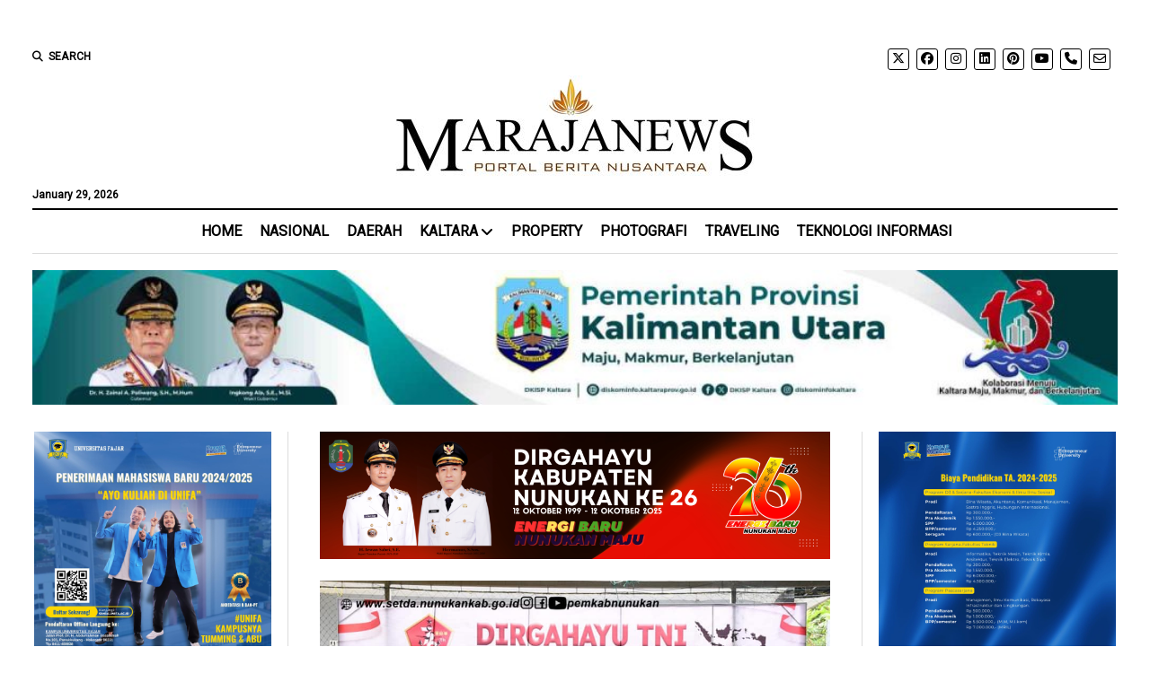

--- FILE ---
content_type: text/html; charset=UTF-8
request_url: http://marajanews.id/2021/10/06/bupati-nunukan-bersama-forkopimda-hadiri-upacara-hut-tni-ke-76/
body_size: 36557
content:
<!DOCTYPE html><html lang="en-US"><head><style>#wpadminbar #wp-admin-bar-wccp_free_top_button .ab-icon:before {
	content: "\f160";
	color: #02CA02;
	top: 3px;
}
#wpadminbar #wp-admin-bar-wccp_free_top_button .ab-icon {
	transform: rotate(45deg);
}</style><meta name='robots' content='index, follow, max-image-preview:large, max-snippet:-1, max-video-preview:-1' /><meta charset="UTF-8" /><meta name="viewport" content="width=device-width, initial-scale=1" /><meta name="template" content="Mission News 1.65" />  <script defer id="google_gtagjs-js-consent-mode-data-layer" src="[data-uri]"></script> <title>Bupati Nunukan Bersama FORKOPIMDA Hadiri Upacara HUT TNI ke 76.</title><meta name="description" content="Bupati Nunukan Hj Asmin Laura Hafid mengikuti Upacara Peringatan Hari Tentara Nasional Indonesia (TNI) yang ke 76 Tahun secara Virtual" /><link rel="canonical" href="https://marajanews.id/2021/10/06/bupati-nunukan-bersama-forkopimda-hadiri-upacara-hut-tni-ke-76/" /><meta property="og:locale" content="en_US" /><meta property="og:type" content="article" /><meta property="og:title" content="Bupati Nunukan Bersama FORKOPIMDA Hadiri Upacara HUT TNI ke 76." /><meta property="og:description" content="Bupati Nunukan Hj Asmin Laura Hafid mengikuti Upacara Peringatan Hari Tentara Nasional Indonesia (TNI) yang ke 76 Tahun secara Virtual" /><meta property="og:url" content="https://marajanews.id/2021/10/06/bupati-nunukan-bersama-forkopimda-hadiri-upacara-hut-tni-ke-76/" /><meta property="og:site_name" content="marajanews.id" /><meta property="article:publisher" content="http://www.facebook/Marajanews" /><meta property="article:published_time" content="2021-10-06T08:05:38+00:00" /><meta property="article:modified_time" content="2021-10-06T08:05:45+00:00" /><meta property="og:image" content="https://marajanews.id/wp-content/uploads/2021/10/HUT-TNI-ke-76.jpg" /><meta property="og:image:width" content="960" /><meta property="og:image:height" content="639" /><meta property="og:image:type" content="image/jpeg" /><meta name="author" content="admin" /><meta name="twitter:card" content="summary_large_image" /><meta name="twitter:label1" content="Written by" /><meta name="twitter:data1" content="admin" /><meta name="twitter:label2" content="Est. reading time" /><meta name="twitter:data2" content="1 minute" /> <script type="application/ld+json" class="yoast-schema-graph">{"@context":"https://schema.org","@graph":[{"@type":"Article","@id":"https://marajanews.id/2021/10/06/bupati-nunukan-bersama-forkopimda-hadiri-upacara-hut-tni-ke-76/#article","isPartOf":{"@id":"https://marajanews.id/2021/10/06/bupati-nunukan-bersama-forkopimda-hadiri-upacara-hut-tni-ke-76/"},"author":{"name":"admin","@id":"https://marajanews.id/#/schema/person/fe47d131c054c463af52f4aa0e8b8c8c"},"headline":"Bupati Nunukan Bersama FORKOPIMDA Hadiri Upacara HUT TNI ke 76.","datePublished":"2021-10-06T08:05:38+00:00","dateModified":"2021-10-06T08:05:45+00:00","mainEntityOfPage":{"@id":"https://marajanews.id/2021/10/06/bupati-nunukan-bersama-forkopimda-hadiri-upacara-hut-tni-ke-76/"},"wordCount":162,"publisher":{"@id":"https://marajanews.id/#organization"},"image":{"@id":"https://marajanews.id/2021/10/06/bupati-nunukan-bersama-forkopimda-hadiri-upacara-hut-tni-ke-76/#primaryimage"},"thumbnailUrl":"http://marajanews.id/wp-content/uploads/2021/10/HUT-TNI-ke-76.jpg","articleSection":["ADVERTORIAL","KALIMANTAN UTARA","KALTARA","NUNUKAN"],"inLanguage":"en-US"},{"@type":"WebPage","@id":"https://marajanews.id/2021/10/06/bupati-nunukan-bersama-forkopimda-hadiri-upacara-hut-tni-ke-76/","url":"https://marajanews.id/2021/10/06/bupati-nunukan-bersama-forkopimda-hadiri-upacara-hut-tni-ke-76/","name":"Bupati Nunukan Bersama FORKOPIMDA Hadiri Upacara HUT TNI ke 76.","isPartOf":{"@id":"https://marajanews.id/#website"},"primaryImageOfPage":{"@id":"https://marajanews.id/2021/10/06/bupati-nunukan-bersama-forkopimda-hadiri-upacara-hut-tni-ke-76/#primaryimage"},"image":{"@id":"https://marajanews.id/2021/10/06/bupati-nunukan-bersama-forkopimda-hadiri-upacara-hut-tni-ke-76/#primaryimage"},"thumbnailUrl":"http://marajanews.id/wp-content/uploads/2021/10/HUT-TNI-ke-76.jpg","datePublished":"2021-10-06T08:05:38+00:00","dateModified":"2021-10-06T08:05:45+00:00","description":"Bupati Nunukan Hj Asmin Laura Hafid mengikuti Upacara Peringatan Hari Tentara Nasional Indonesia (TNI) yang ke 76 Tahun secara Virtual","breadcrumb":{"@id":"https://marajanews.id/2021/10/06/bupati-nunukan-bersama-forkopimda-hadiri-upacara-hut-tni-ke-76/#breadcrumb"},"inLanguage":"en-US","potentialAction":[{"@type":"ReadAction","target":["https://marajanews.id/2021/10/06/bupati-nunukan-bersama-forkopimda-hadiri-upacara-hut-tni-ke-76/"]}]},{"@type":"ImageObject","inLanguage":"en-US","@id":"https://marajanews.id/2021/10/06/bupati-nunukan-bersama-forkopimda-hadiri-upacara-hut-tni-ke-76/#primaryimage","url":"http://marajanews.id/wp-content/uploads/2021/10/HUT-TNI-ke-76.jpg","contentUrl":"http://marajanews.id/wp-content/uploads/2021/10/HUT-TNI-ke-76.jpg","width":960,"height":639,"caption":"HUT TNI ke 76"},{"@type":"BreadcrumbList","@id":"https://marajanews.id/2021/10/06/bupati-nunukan-bersama-forkopimda-hadiri-upacara-hut-tni-ke-76/#breadcrumb","itemListElement":[{"@type":"ListItem","position":1,"name":"Home","item":"https://marajanews.id/"},{"@type":"ListItem","position":2,"name":"Bupati Nunukan Bersama FORKOPIMDA Hadiri Upacara HUT TNI ke 76."}]},{"@type":"WebSite","@id":"https://marajanews.id/#website","url":"https://marajanews.id/","name":"marajanews.id","description":"","publisher":{"@id":"https://marajanews.id/#organization"},"alternateName":"portal berita nusantara","potentialAction":[{"@type":"SearchAction","target":{"@type":"EntryPoint","urlTemplate":"https://marajanews.id/?s={search_term_string}"},"query-input":{"@type":"PropertyValueSpecification","valueRequired":true,"valueName":"search_term_string"}}],"inLanguage":"en-US"},{"@type":"Organization","@id":"https://marajanews.id/#organization","name":"PT MARAJA MEDIA MANDIRI","url":"https://marajanews.id/","logo":{"@type":"ImageObject","inLanguage":"en-US","@id":"https://marajanews.id/#/schema/logo/image/","url":"http://marajanews.id/wp-content/uploads/2020/02/cropped-logo-maraja-news-6-1.jpg","contentUrl":"http://marajanews.id/wp-content/uploads/2020/02/cropped-logo-maraja-news-6-1.jpg","width":400,"height":113,"caption":"PT MARAJA MEDIA MANDIRI"},"image":{"@id":"https://marajanews.id/#/schema/logo/image/"},"sameAs":["http://www.facebook/Marajanews"]},{"@type":"Person","@id":"https://marajanews.id/#/schema/person/fe47d131c054c463af52f4aa0e8b8c8c","name":"admin","image":{"@type":"ImageObject","inLanguage":"en-US","@id":"https://marajanews.id/#/schema/person/image/","url":"https://secure.gravatar.com/avatar/c4cd39b88e3aea68301f8e8069085f91a2079c49a25ce0a47a493f9156ca1af8?s=96&d=mm&r=g","contentUrl":"https://secure.gravatar.com/avatar/c4cd39b88e3aea68301f8e8069085f91a2079c49a25ce0a47a493f9156ca1af8?s=96&d=mm&r=g","caption":"admin"},"sameAs":["http://marajanews.id"]}]}</script> <link rel='dns-prefetch' href='//www.googletagmanager.com' /><link rel='dns-prefetch' href='//fonts.googleapis.com' /><link rel='dns-prefetch' href='//pagead2.googlesyndication.com' /><link rel="alternate" type="application/rss+xml" title="marajanews.id &raquo; Feed" href="http://marajanews.id/feed/" /><link rel="alternate" type="application/rss+xml" title="marajanews.id &raquo; Comments Feed" href="http://marajanews.id/comments/feed/" /><link rel="alternate" title="oEmbed (JSON)" type="application/json+oembed" href="http://marajanews.id/wp-json/oembed/1.0/embed?url=http%3A%2F%2Fmarajanews.id%2F2021%2F10%2F06%2Fbupati-nunukan-bersama-forkopimda-hadiri-upacara-hut-tni-ke-76%2F" /><link rel="alternate" title="oEmbed (XML)" type="text/xml+oembed" href="http://marajanews.id/wp-json/oembed/1.0/embed?url=http%3A%2F%2Fmarajanews.id%2F2021%2F10%2F06%2Fbupati-nunukan-bersama-forkopimda-hadiri-upacara-hut-tni-ke-76%2F&#038;format=xml" /><style id='wp-img-auto-sizes-contain-inline-css' type='text/css'>img:is([sizes=auto i],[sizes^="auto," i]){contain-intrinsic-size:3000px 1500px}
/*# sourceURL=wp-img-auto-sizes-contain-inline-css */</style><style id='wp-emoji-styles-inline-css' type='text/css'>img.wp-smiley, img.emoji {
		display: inline !important;
		border: none !important;
		box-shadow: none !important;
		height: 1em !important;
		width: 1em !important;
		margin: 0 0.07em !important;
		vertical-align: -0.1em !important;
		background: none !important;
		padding: 0 !important;
	}
/*# sourceURL=wp-emoji-styles-inline-css */</style><style id='wp-block-library-inline-css' type='text/css'>:root{--wp-block-synced-color:#7a00df;--wp-block-synced-color--rgb:122,0,223;--wp-bound-block-color:var(--wp-block-synced-color);--wp-editor-canvas-background:#ddd;--wp-admin-theme-color:#007cba;--wp-admin-theme-color--rgb:0,124,186;--wp-admin-theme-color-darker-10:#006ba1;--wp-admin-theme-color-darker-10--rgb:0,107,160.5;--wp-admin-theme-color-darker-20:#005a87;--wp-admin-theme-color-darker-20--rgb:0,90,135;--wp-admin-border-width-focus:2px}@media (min-resolution:192dpi){:root{--wp-admin-border-width-focus:1.5px}}.wp-element-button{cursor:pointer}:root .has-very-light-gray-background-color{background-color:#eee}:root .has-very-dark-gray-background-color{background-color:#313131}:root .has-very-light-gray-color{color:#eee}:root .has-very-dark-gray-color{color:#313131}:root .has-vivid-green-cyan-to-vivid-cyan-blue-gradient-background{background:linear-gradient(135deg,#00d084,#0693e3)}:root .has-purple-crush-gradient-background{background:linear-gradient(135deg,#34e2e4,#4721fb 50%,#ab1dfe)}:root .has-hazy-dawn-gradient-background{background:linear-gradient(135deg,#faaca8,#dad0ec)}:root .has-subdued-olive-gradient-background{background:linear-gradient(135deg,#fafae1,#67a671)}:root .has-atomic-cream-gradient-background{background:linear-gradient(135deg,#fdd79a,#004a59)}:root .has-nightshade-gradient-background{background:linear-gradient(135deg,#330968,#31cdcf)}:root .has-midnight-gradient-background{background:linear-gradient(135deg,#020381,#2874fc)}:root{--wp--preset--font-size--normal:16px;--wp--preset--font-size--huge:42px}.has-regular-font-size{font-size:1em}.has-larger-font-size{font-size:2.625em}.has-normal-font-size{font-size:var(--wp--preset--font-size--normal)}.has-huge-font-size{font-size:var(--wp--preset--font-size--huge)}.has-text-align-center{text-align:center}.has-text-align-left{text-align:left}.has-text-align-right{text-align:right}.has-fit-text{white-space:nowrap!important}#end-resizable-editor-section{display:none}.aligncenter{clear:both}.items-justified-left{justify-content:flex-start}.items-justified-center{justify-content:center}.items-justified-right{justify-content:flex-end}.items-justified-space-between{justify-content:space-between}.screen-reader-text{border:0;clip-path:inset(50%);height:1px;margin:-1px;overflow:hidden;padding:0;position:absolute;width:1px;word-wrap:normal!important}.screen-reader-text:focus{background-color:#ddd;clip-path:none;color:#444;display:block;font-size:1em;height:auto;left:5px;line-height:normal;padding:15px 23px 14px;text-decoration:none;top:5px;width:auto;z-index:100000}html :where(.has-border-color){border-style:solid}html :where([style*=border-top-color]){border-top-style:solid}html :where([style*=border-right-color]){border-right-style:solid}html :where([style*=border-bottom-color]){border-bottom-style:solid}html :where([style*=border-left-color]){border-left-style:solid}html :where([style*=border-width]){border-style:solid}html :where([style*=border-top-width]){border-top-style:solid}html :where([style*=border-right-width]){border-right-style:solid}html :where([style*=border-bottom-width]){border-bottom-style:solid}html :where([style*=border-left-width]){border-left-style:solid}html :where(img[class*=wp-image-]){height:auto;max-width:100%}:where(figure){margin:0 0 1em}html :where(.is-position-sticky){--wp-admin--admin-bar--position-offset:var(--wp-admin--admin-bar--height,0px)}@media screen and (max-width:600px){html :where(.is-position-sticky){--wp-admin--admin-bar--position-offset:0px}}

/*# sourceURL=wp-block-library-inline-css */</style><style id='wp-block-gallery-inline-css' type='text/css'>.blocks-gallery-grid:not(.has-nested-images),.wp-block-gallery:not(.has-nested-images){display:flex;flex-wrap:wrap;list-style-type:none;margin:0;padding:0}.blocks-gallery-grid:not(.has-nested-images) .blocks-gallery-image,.blocks-gallery-grid:not(.has-nested-images) .blocks-gallery-item,.wp-block-gallery:not(.has-nested-images) .blocks-gallery-image,.wp-block-gallery:not(.has-nested-images) .blocks-gallery-item{display:flex;flex-direction:column;flex-grow:1;justify-content:center;margin:0 1em 1em 0;position:relative;width:calc(50% - 1em)}.blocks-gallery-grid:not(.has-nested-images) .blocks-gallery-image:nth-of-type(2n),.blocks-gallery-grid:not(.has-nested-images) .blocks-gallery-item:nth-of-type(2n),.wp-block-gallery:not(.has-nested-images) .blocks-gallery-image:nth-of-type(2n),.wp-block-gallery:not(.has-nested-images) .blocks-gallery-item:nth-of-type(2n){margin-right:0}.blocks-gallery-grid:not(.has-nested-images) .blocks-gallery-image figure,.blocks-gallery-grid:not(.has-nested-images) .blocks-gallery-item figure,.wp-block-gallery:not(.has-nested-images) .blocks-gallery-image figure,.wp-block-gallery:not(.has-nested-images) .blocks-gallery-item figure{align-items:flex-end;display:flex;height:100%;justify-content:flex-start;margin:0}.blocks-gallery-grid:not(.has-nested-images) .blocks-gallery-image img,.blocks-gallery-grid:not(.has-nested-images) .blocks-gallery-item img,.wp-block-gallery:not(.has-nested-images) .blocks-gallery-image img,.wp-block-gallery:not(.has-nested-images) .blocks-gallery-item img{display:block;height:auto;max-width:100%;width:auto}.blocks-gallery-grid:not(.has-nested-images) .blocks-gallery-image figcaption,.blocks-gallery-grid:not(.has-nested-images) .blocks-gallery-item figcaption,.wp-block-gallery:not(.has-nested-images) .blocks-gallery-image figcaption,.wp-block-gallery:not(.has-nested-images) .blocks-gallery-item figcaption{background:linear-gradient(0deg,#000000b3,#0000004d 70%,#0000);bottom:0;box-sizing:border-box;color:#fff;font-size:.8em;margin:0;max-height:100%;overflow:auto;padding:3em .77em .7em;position:absolute;text-align:center;width:100%;z-index:2}.blocks-gallery-grid:not(.has-nested-images) .blocks-gallery-image figcaption img,.blocks-gallery-grid:not(.has-nested-images) .blocks-gallery-item figcaption img,.wp-block-gallery:not(.has-nested-images) .blocks-gallery-image figcaption img,.wp-block-gallery:not(.has-nested-images) .blocks-gallery-item figcaption img{display:inline}.blocks-gallery-grid:not(.has-nested-images) figcaption,.wp-block-gallery:not(.has-nested-images) figcaption{flex-grow:1}.blocks-gallery-grid:not(.has-nested-images).is-cropped .blocks-gallery-image a,.blocks-gallery-grid:not(.has-nested-images).is-cropped .blocks-gallery-image img,.blocks-gallery-grid:not(.has-nested-images).is-cropped .blocks-gallery-item a,.blocks-gallery-grid:not(.has-nested-images).is-cropped .blocks-gallery-item img,.wp-block-gallery:not(.has-nested-images).is-cropped .blocks-gallery-image a,.wp-block-gallery:not(.has-nested-images).is-cropped .blocks-gallery-image img,.wp-block-gallery:not(.has-nested-images).is-cropped .blocks-gallery-item a,.wp-block-gallery:not(.has-nested-images).is-cropped .blocks-gallery-item img{flex:1;height:100%;object-fit:cover;width:100%}.blocks-gallery-grid:not(.has-nested-images).columns-1 .blocks-gallery-image,.blocks-gallery-grid:not(.has-nested-images).columns-1 .blocks-gallery-item,.wp-block-gallery:not(.has-nested-images).columns-1 .blocks-gallery-image,.wp-block-gallery:not(.has-nested-images).columns-1 .blocks-gallery-item{margin-right:0;width:100%}@media (min-width:600px){.blocks-gallery-grid:not(.has-nested-images).columns-3 .blocks-gallery-image,.blocks-gallery-grid:not(.has-nested-images).columns-3 .blocks-gallery-item,.wp-block-gallery:not(.has-nested-images).columns-3 .blocks-gallery-image,.wp-block-gallery:not(.has-nested-images).columns-3 .blocks-gallery-item{margin-right:1em;width:calc(33.33333% - .66667em)}.blocks-gallery-grid:not(.has-nested-images).columns-4 .blocks-gallery-image,.blocks-gallery-grid:not(.has-nested-images).columns-4 .blocks-gallery-item,.wp-block-gallery:not(.has-nested-images).columns-4 .blocks-gallery-image,.wp-block-gallery:not(.has-nested-images).columns-4 .blocks-gallery-item{margin-right:1em;width:calc(25% - .75em)}.blocks-gallery-grid:not(.has-nested-images).columns-5 .blocks-gallery-image,.blocks-gallery-grid:not(.has-nested-images).columns-5 .blocks-gallery-item,.wp-block-gallery:not(.has-nested-images).columns-5 .blocks-gallery-image,.wp-block-gallery:not(.has-nested-images).columns-5 .blocks-gallery-item{margin-right:1em;width:calc(20% - .8em)}.blocks-gallery-grid:not(.has-nested-images).columns-6 .blocks-gallery-image,.blocks-gallery-grid:not(.has-nested-images).columns-6 .blocks-gallery-item,.wp-block-gallery:not(.has-nested-images).columns-6 .blocks-gallery-image,.wp-block-gallery:not(.has-nested-images).columns-6 .blocks-gallery-item{margin-right:1em;width:calc(16.66667% - .83333em)}.blocks-gallery-grid:not(.has-nested-images).columns-7 .blocks-gallery-image,.blocks-gallery-grid:not(.has-nested-images).columns-7 .blocks-gallery-item,.wp-block-gallery:not(.has-nested-images).columns-7 .blocks-gallery-image,.wp-block-gallery:not(.has-nested-images).columns-7 .blocks-gallery-item{margin-right:1em;width:calc(14.28571% - .85714em)}.blocks-gallery-grid:not(.has-nested-images).columns-8 .blocks-gallery-image,.blocks-gallery-grid:not(.has-nested-images).columns-8 .blocks-gallery-item,.wp-block-gallery:not(.has-nested-images).columns-8 .blocks-gallery-image,.wp-block-gallery:not(.has-nested-images).columns-8 .blocks-gallery-item{margin-right:1em;width:calc(12.5% - .875em)}.blocks-gallery-grid:not(.has-nested-images).columns-1 .blocks-gallery-image:nth-of-type(1n),.blocks-gallery-grid:not(.has-nested-images).columns-1 .blocks-gallery-item:nth-of-type(1n),.blocks-gallery-grid:not(.has-nested-images).columns-2 .blocks-gallery-image:nth-of-type(2n),.blocks-gallery-grid:not(.has-nested-images).columns-2 .blocks-gallery-item:nth-of-type(2n),.blocks-gallery-grid:not(.has-nested-images).columns-3 .blocks-gallery-image:nth-of-type(3n),.blocks-gallery-grid:not(.has-nested-images).columns-3 .blocks-gallery-item:nth-of-type(3n),.blocks-gallery-grid:not(.has-nested-images).columns-4 .blocks-gallery-image:nth-of-type(4n),.blocks-gallery-grid:not(.has-nested-images).columns-4 .blocks-gallery-item:nth-of-type(4n),.blocks-gallery-grid:not(.has-nested-images).columns-5 .blocks-gallery-image:nth-of-type(5n),.blocks-gallery-grid:not(.has-nested-images).columns-5 .blocks-gallery-item:nth-of-type(5n),.blocks-gallery-grid:not(.has-nested-images).columns-6 .blocks-gallery-image:nth-of-type(6n),.blocks-gallery-grid:not(.has-nested-images).columns-6 .blocks-gallery-item:nth-of-type(6n),.blocks-gallery-grid:not(.has-nested-images).columns-7 .blocks-gallery-image:nth-of-type(7n),.blocks-gallery-grid:not(.has-nested-images).columns-7 .blocks-gallery-item:nth-of-type(7n),.blocks-gallery-grid:not(.has-nested-images).columns-8 .blocks-gallery-image:nth-of-type(8n),.blocks-gallery-grid:not(.has-nested-images).columns-8 .blocks-gallery-item:nth-of-type(8n),.wp-block-gallery:not(.has-nested-images).columns-1 .blocks-gallery-image:nth-of-type(1n),.wp-block-gallery:not(.has-nested-images).columns-1 .blocks-gallery-item:nth-of-type(1n),.wp-block-gallery:not(.has-nested-images).columns-2 .blocks-gallery-image:nth-of-type(2n),.wp-block-gallery:not(.has-nested-images).columns-2 .blocks-gallery-item:nth-of-type(2n),.wp-block-gallery:not(.has-nested-images).columns-3 .blocks-gallery-image:nth-of-type(3n),.wp-block-gallery:not(.has-nested-images).columns-3 .blocks-gallery-item:nth-of-type(3n),.wp-block-gallery:not(.has-nested-images).columns-4 .blocks-gallery-image:nth-of-type(4n),.wp-block-gallery:not(.has-nested-images).columns-4 .blocks-gallery-item:nth-of-type(4n),.wp-block-gallery:not(.has-nested-images).columns-5 .blocks-gallery-image:nth-of-type(5n),.wp-block-gallery:not(.has-nested-images).columns-5 .blocks-gallery-item:nth-of-type(5n),.wp-block-gallery:not(.has-nested-images).columns-6 .blocks-gallery-image:nth-of-type(6n),.wp-block-gallery:not(.has-nested-images).columns-6 .blocks-gallery-item:nth-of-type(6n),.wp-block-gallery:not(.has-nested-images).columns-7 .blocks-gallery-image:nth-of-type(7n),.wp-block-gallery:not(.has-nested-images).columns-7 .blocks-gallery-item:nth-of-type(7n),.wp-block-gallery:not(.has-nested-images).columns-8 .blocks-gallery-image:nth-of-type(8n),.wp-block-gallery:not(.has-nested-images).columns-8 .blocks-gallery-item:nth-of-type(8n){margin-right:0}}.blocks-gallery-grid:not(.has-nested-images) .blocks-gallery-image:last-child,.blocks-gallery-grid:not(.has-nested-images) .blocks-gallery-item:last-child,.wp-block-gallery:not(.has-nested-images) .blocks-gallery-image:last-child,.wp-block-gallery:not(.has-nested-images) .blocks-gallery-item:last-child{margin-right:0}.blocks-gallery-grid:not(.has-nested-images).alignleft,.blocks-gallery-grid:not(.has-nested-images).alignright,.wp-block-gallery:not(.has-nested-images).alignleft,.wp-block-gallery:not(.has-nested-images).alignright{max-width:420px;width:100%}.blocks-gallery-grid:not(.has-nested-images).aligncenter .blocks-gallery-item figure,.wp-block-gallery:not(.has-nested-images).aligncenter .blocks-gallery-item figure{justify-content:center}.wp-block-gallery:not(.is-cropped) .blocks-gallery-item{align-self:flex-start}figure.wp-block-gallery.has-nested-images{align-items:normal}.wp-block-gallery.has-nested-images figure.wp-block-image:not(#individual-image){margin:0;width:calc(50% - var(--wp--style--unstable-gallery-gap, 16px)/2)}.wp-block-gallery.has-nested-images figure.wp-block-image{box-sizing:border-box;display:flex;flex-direction:column;flex-grow:1;justify-content:center;max-width:100%;position:relative}.wp-block-gallery.has-nested-images figure.wp-block-image>a,.wp-block-gallery.has-nested-images figure.wp-block-image>div{flex-direction:column;flex-grow:1;margin:0}.wp-block-gallery.has-nested-images figure.wp-block-image img{display:block;height:auto;max-width:100%!important;width:auto}.wp-block-gallery.has-nested-images figure.wp-block-image figcaption,.wp-block-gallery.has-nested-images figure.wp-block-image:has(figcaption):before{bottom:0;left:0;max-height:100%;position:absolute;right:0}.wp-block-gallery.has-nested-images figure.wp-block-image:has(figcaption):before{backdrop-filter:blur(3px);content:"";height:100%;-webkit-mask-image:linear-gradient(0deg,#000 20%,#0000);mask-image:linear-gradient(0deg,#000 20%,#0000);max-height:40%;pointer-events:none}.wp-block-gallery.has-nested-images figure.wp-block-image figcaption{box-sizing:border-box;color:#fff;font-size:13px;margin:0;overflow:auto;padding:1em;text-align:center;text-shadow:0 0 1.5px #000}.wp-block-gallery.has-nested-images figure.wp-block-image figcaption::-webkit-scrollbar{height:12px;width:12px}.wp-block-gallery.has-nested-images figure.wp-block-image figcaption::-webkit-scrollbar-track{background-color:initial}.wp-block-gallery.has-nested-images figure.wp-block-image figcaption::-webkit-scrollbar-thumb{background-clip:padding-box;background-color:initial;border:3px solid #0000;border-radius:8px}.wp-block-gallery.has-nested-images figure.wp-block-image figcaption:focus-within::-webkit-scrollbar-thumb,.wp-block-gallery.has-nested-images figure.wp-block-image figcaption:focus::-webkit-scrollbar-thumb,.wp-block-gallery.has-nested-images figure.wp-block-image figcaption:hover::-webkit-scrollbar-thumb{background-color:#fffc}.wp-block-gallery.has-nested-images figure.wp-block-image figcaption{scrollbar-color:#0000 #0000;scrollbar-gutter:stable both-edges;scrollbar-width:thin}.wp-block-gallery.has-nested-images figure.wp-block-image figcaption:focus,.wp-block-gallery.has-nested-images figure.wp-block-image figcaption:focus-within,.wp-block-gallery.has-nested-images figure.wp-block-image figcaption:hover{scrollbar-color:#fffc #0000}.wp-block-gallery.has-nested-images figure.wp-block-image figcaption{will-change:transform}@media (hover:none){.wp-block-gallery.has-nested-images figure.wp-block-image figcaption{scrollbar-color:#fffc #0000}}.wp-block-gallery.has-nested-images figure.wp-block-image figcaption{background:linear-gradient(0deg,#0006,#0000)}.wp-block-gallery.has-nested-images figure.wp-block-image figcaption img{display:inline}.wp-block-gallery.has-nested-images figure.wp-block-image figcaption a{color:inherit}.wp-block-gallery.has-nested-images figure.wp-block-image.has-custom-border img{box-sizing:border-box}.wp-block-gallery.has-nested-images figure.wp-block-image.has-custom-border>a,.wp-block-gallery.has-nested-images figure.wp-block-image.has-custom-border>div,.wp-block-gallery.has-nested-images figure.wp-block-image.is-style-rounded>a,.wp-block-gallery.has-nested-images figure.wp-block-image.is-style-rounded>div{flex:1 1 auto}.wp-block-gallery.has-nested-images figure.wp-block-image.has-custom-border figcaption,.wp-block-gallery.has-nested-images figure.wp-block-image.is-style-rounded figcaption{background:none;color:inherit;flex:initial;margin:0;padding:10px 10px 9px;position:relative;text-shadow:none}.wp-block-gallery.has-nested-images figure.wp-block-image.has-custom-border:before,.wp-block-gallery.has-nested-images figure.wp-block-image.is-style-rounded:before{content:none}.wp-block-gallery.has-nested-images figcaption{flex-basis:100%;flex-grow:1;text-align:center}.wp-block-gallery.has-nested-images:not(.is-cropped) figure.wp-block-image:not(#individual-image){margin-bottom:auto;margin-top:0}.wp-block-gallery.has-nested-images.is-cropped figure.wp-block-image:not(#individual-image){align-self:inherit}.wp-block-gallery.has-nested-images.is-cropped figure.wp-block-image:not(#individual-image)>a,.wp-block-gallery.has-nested-images.is-cropped figure.wp-block-image:not(#individual-image)>div:not(.components-drop-zone){display:flex}.wp-block-gallery.has-nested-images.is-cropped figure.wp-block-image:not(#individual-image) a,.wp-block-gallery.has-nested-images.is-cropped figure.wp-block-image:not(#individual-image) img{flex:1 0 0%;height:100%;object-fit:cover;width:100%}.wp-block-gallery.has-nested-images.columns-1 figure.wp-block-image:not(#individual-image){width:100%}@media (min-width:600px){.wp-block-gallery.has-nested-images.columns-3 figure.wp-block-image:not(#individual-image){width:calc(33.33333% - var(--wp--style--unstable-gallery-gap, 16px)*.66667)}.wp-block-gallery.has-nested-images.columns-4 figure.wp-block-image:not(#individual-image){width:calc(25% - var(--wp--style--unstable-gallery-gap, 16px)*.75)}.wp-block-gallery.has-nested-images.columns-5 figure.wp-block-image:not(#individual-image){width:calc(20% - var(--wp--style--unstable-gallery-gap, 16px)*.8)}.wp-block-gallery.has-nested-images.columns-6 figure.wp-block-image:not(#individual-image){width:calc(16.66667% - var(--wp--style--unstable-gallery-gap, 16px)*.83333)}.wp-block-gallery.has-nested-images.columns-7 figure.wp-block-image:not(#individual-image){width:calc(14.28571% - var(--wp--style--unstable-gallery-gap, 16px)*.85714)}.wp-block-gallery.has-nested-images.columns-8 figure.wp-block-image:not(#individual-image){width:calc(12.5% - var(--wp--style--unstable-gallery-gap, 16px)*.875)}.wp-block-gallery.has-nested-images.columns-default figure.wp-block-image:not(#individual-image){width:calc(33.33% - var(--wp--style--unstable-gallery-gap, 16px)*.66667)}.wp-block-gallery.has-nested-images.columns-default figure.wp-block-image:not(#individual-image):first-child:nth-last-child(2),.wp-block-gallery.has-nested-images.columns-default figure.wp-block-image:not(#individual-image):first-child:nth-last-child(2)~figure.wp-block-image:not(#individual-image){width:calc(50% - var(--wp--style--unstable-gallery-gap, 16px)*.5)}.wp-block-gallery.has-nested-images.columns-default figure.wp-block-image:not(#individual-image):first-child:last-child{width:100%}}.wp-block-gallery.has-nested-images.alignleft,.wp-block-gallery.has-nested-images.alignright{max-width:420px;width:100%}.wp-block-gallery.has-nested-images.aligncenter{justify-content:center}
/*# sourceURL=http://marajanews.id/wp-includes/blocks/gallery/style.min.css */</style><style id='wp-block-image-inline-css' type='text/css'>.wp-block-image>a,.wp-block-image>figure>a{display:inline-block}.wp-block-image img{box-sizing:border-box;height:auto;max-width:100%;vertical-align:bottom}@media not (prefers-reduced-motion){.wp-block-image img.hide{visibility:hidden}.wp-block-image img.show{animation:show-content-image .4s}}.wp-block-image[style*=border-radius] img,.wp-block-image[style*=border-radius]>a{border-radius:inherit}.wp-block-image.has-custom-border img{box-sizing:border-box}.wp-block-image.aligncenter{text-align:center}.wp-block-image.alignfull>a,.wp-block-image.alignwide>a{width:100%}.wp-block-image.alignfull img,.wp-block-image.alignwide img{height:auto;width:100%}.wp-block-image .aligncenter,.wp-block-image .alignleft,.wp-block-image .alignright,.wp-block-image.aligncenter,.wp-block-image.alignleft,.wp-block-image.alignright{display:table}.wp-block-image .aligncenter>figcaption,.wp-block-image .alignleft>figcaption,.wp-block-image .alignright>figcaption,.wp-block-image.aligncenter>figcaption,.wp-block-image.alignleft>figcaption,.wp-block-image.alignright>figcaption{caption-side:bottom;display:table-caption}.wp-block-image .alignleft{float:left;margin:.5em 1em .5em 0}.wp-block-image .alignright{float:right;margin:.5em 0 .5em 1em}.wp-block-image .aligncenter{margin-left:auto;margin-right:auto}.wp-block-image :where(figcaption){margin-bottom:1em;margin-top:.5em}.wp-block-image.is-style-circle-mask img{border-radius:9999px}@supports ((-webkit-mask-image:none) or (mask-image:none)) or (-webkit-mask-image:none){.wp-block-image.is-style-circle-mask img{border-radius:0;-webkit-mask-image:url('data:image/svg+xml;utf8,<svg viewBox="0 0 100 100" xmlns="http://www.w3.org/2000/svg"><circle cx="50" cy="50" r="50"/></svg>');mask-image:url('data:image/svg+xml;utf8,<svg viewBox="0 0 100 100" xmlns="http://www.w3.org/2000/svg"><circle cx="50" cy="50" r="50"/></svg>');mask-mode:alpha;-webkit-mask-position:center;mask-position:center;-webkit-mask-repeat:no-repeat;mask-repeat:no-repeat;-webkit-mask-size:contain;mask-size:contain}}:root :where(.wp-block-image.is-style-rounded img,.wp-block-image .is-style-rounded img){border-radius:9999px}.wp-block-image figure{margin:0}.wp-lightbox-container{display:flex;flex-direction:column;position:relative}.wp-lightbox-container img{cursor:zoom-in}.wp-lightbox-container img:hover+button{opacity:1}.wp-lightbox-container button{align-items:center;backdrop-filter:blur(16px) saturate(180%);background-color:#5a5a5a40;border:none;border-radius:4px;cursor:zoom-in;display:flex;height:20px;justify-content:center;opacity:0;padding:0;position:absolute;right:16px;text-align:center;top:16px;width:20px;z-index:100}@media not (prefers-reduced-motion){.wp-lightbox-container button{transition:opacity .2s ease}}.wp-lightbox-container button:focus-visible{outline:3px auto #5a5a5a40;outline:3px auto -webkit-focus-ring-color;outline-offset:3px}.wp-lightbox-container button:hover{cursor:pointer;opacity:1}.wp-lightbox-container button:focus{opacity:1}.wp-lightbox-container button:focus,.wp-lightbox-container button:hover,.wp-lightbox-container button:not(:hover):not(:active):not(.has-background){background-color:#5a5a5a40;border:none}.wp-lightbox-overlay{box-sizing:border-box;cursor:zoom-out;height:100vh;left:0;overflow:hidden;position:fixed;top:0;visibility:hidden;width:100%;z-index:100000}.wp-lightbox-overlay .close-button{align-items:center;cursor:pointer;display:flex;justify-content:center;min-height:40px;min-width:40px;padding:0;position:absolute;right:calc(env(safe-area-inset-right) + 16px);top:calc(env(safe-area-inset-top) + 16px);z-index:5000000}.wp-lightbox-overlay .close-button:focus,.wp-lightbox-overlay .close-button:hover,.wp-lightbox-overlay .close-button:not(:hover):not(:active):not(.has-background){background:none;border:none}.wp-lightbox-overlay .lightbox-image-container{height:var(--wp--lightbox-container-height);left:50%;overflow:hidden;position:absolute;top:50%;transform:translate(-50%,-50%);transform-origin:top left;width:var(--wp--lightbox-container-width);z-index:9999999999}.wp-lightbox-overlay .wp-block-image{align-items:center;box-sizing:border-box;display:flex;height:100%;justify-content:center;margin:0;position:relative;transform-origin:0 0;width:100%;z-index:3000000}.wp-lightbox-overlay .wp-block-image img{height:var(--wp--lightbox-image-height);min-height:var(--wp--lightbox-image-height);min-width:var(--wp--lightbox-image-width);width:var(--wp--lightbox-image-width)}.wp-lightbox-overlay .wp-block-image figcaption{display:none}.wp-lightbox-overlay button{background:none;border:none}.wp-lightbox-overlay .scrim{background-color:#fff;height:100%;opacity:.9;position:absolute;width:100%;z-index:2000000}.wp-lightbox-overlay.active{visibility:visible}@media not (prefers-reduced-motion){.wp-lightbox-overlay.active{animation:turn-on-visibility .25s both}.wp-lightbox-overlay.active img{animation:turn-on-visibility .35s both}.wp-lightbox-overlay.show-closing-animation:not(.active){animation:turn-off-visibility .35s both}.wp-lightbox-overlay.show-closing-animation:not(.active) img{animation:turn-off-visibility .25s both}.wp-lightbox-overlay.zoom.active{animation:none;opacity:1;visibility:visible}.wp-lightbox-overlay.zoom.active .lightbox-image-container{animation:lightbox-zoom-in .4s}.wp-lightbox-overlay.zoom.active .lightbox-image-container img{animation:none}.wp-lightbox-overlay.zoom.active .scrim{animation:turn-on-visibility .4s forwards}.wp-lightbox-overlay.zoom.show-closing-animation:not(.active){animation:none}.wp-lightbox-overlay.zoom.show-closing-animation:not(.active) .lightbox-image-container{animation:lightbox-zoom-out .4s}.wp-lightbox-overlay.zoom.show-closing-animation:not(.active) .lightbox-image-container img{animation:none}.wp-lightbox-overlay.zoom.show-closing-animation:not(.active) .scrim{animation:turn-off-visibility .4s forwards}}@keyframes show-content-image{0%{visibility:hidden}99%{visibility:hidden}to{visibility:visible}}@keyframes turn-on-visibility{0%{opacity:0}to{opacity:1}}@keyframes turn-off-visibility{0%{opacity:1;visibility:visible}99%{opacity:0;visibility:visible}to{opacity:0;visibility:hidden}}@keyframes lightbox-zoom-in{0%{transform:translate(calc((-100vw + var(--wp--lightbox-scrollbar-width))/2 + var(--wp--lightbox-initial-left-position)),calc(-50vh + var(--wp--lightbox-initial-top-position))) scale(var(--wp--lightbox-scale))}to{transform:translate(-50%,-50%) scale(1)}}@keyframes lightbox-zoom-out{0%{transform:translate(-50%,-50%) scale(1);visibility:visible}99%{visibility:visible}to{transform:translate(calc((-100vw + var(--wp--lightbox-scrollbar-width))/2 + var(--wp--lightbox-initial-left-position)),calc(-50vh + var(--wp--lightbox-initial-top-position))) scale(var(--wp--lightbox-scale));visibility:hidden}}
/*# sourceURL=http://marajanews.id/wp-includes/blocks/image/style.min.css */</style><style id='global-styles-inline-css' type='text/css'>:root{--wp--preset--aspect-ratio--square: 1;--wp--preset--aspect-ratio--4-3: 4/3;--wp--preset--aspect-ratio--3-4: 3/4;--wp--preset--aspect-ratio--3-2: 3/2;--wp--preset--aspect-ratio--2-3: 2/3;--wp--preset--aspect-ratio--16-9: 16/9;--wp--preset--aspect-ratio--9-16: 9/16;--wp--preset--color--black: #000000;--wp--preset--color--cyan-bluish-gray: #abb8c3;--wp--preset--color--white: #ffffff;--wp--preset--color--pale-pink: #f78da7;--wp--preset--color--vivid-red: #cf2e2e;--wp--preset--color--luminous-vivid-orange: #ff6900;--wp--preset--color--luminous-vivid-amber: #fcb900;--wp--preset--color--light-green-cyan: #7bdcb5;--wp--preset--color--vivid-green-cyan: #00d084;--wp--preset--color--pale-cyan-blue: #8ed1fc;--wp--preset--color--vivid-cyan-blue: #0693e3;--wp--preset--color--vivid-purple: #9b51e0;--wp--preset--gradient--vivid-cyan-blue-to-vivid-purple: linear-gradient(135deg,rgb(6,147,227) 0%,rgb(155,81,224) 100%);--wp--preset--gradient--light-green-cyan-to-vivid-green-cyan: linear-gradient(135deg,rgb(122,220,180) 0%,rgb(0,208,130) 100%);--wp--preset--gradient--luminous-vivid-amber-to-luminous-vivid-orange: linear-gradient(135deg,rgb(252,185,0) 0%,rgb(255,105,0) 100%);--wp--preset--gradient--luminous-vivid-orange-to-vivid-red: linear-gradient(135deg,rgb(255,105,0) 0%,rgb(207,46,46) 100%);--wp--preset--gradient--very-light-gray-to-cyan-bluish-gray: linear-gradient(135deg,rgb(238,238,238) 0%,rgb(169,184,195) 100%);--wp--preset--gradient--cool-to-warm-spectrum: linear-gradient(135deg,rgb(74,234,220) 0%,rgb(151,120,209) 20%,rgb(207,42,186) 40%,rgb(238,44,130) 60%,rgb(251,105,98) 80%,rgb(254,248,76) 100%);--wp--preset--gradient--blush-light-purple: linear-gradient(135deg,rgb(255,206,236) 0%,rgb(152,150,240) 100%);--wp--preset--gradient--blush-bordeaux: linear-gradient(135deg,rgb(254,205,165) 0%,rgb(254,45,45) 50%,rgb(107,0,62) 100%);--wp--preset--gradient--luminous-dusk: linear-gradient(135deg,rgb(255,203,112) 0%,rgb(199,81,192) 50%,rgb(65,88,208) 100%);--wp--preset--gradient--pale-ocean: linear-gradient(135deg,rgb(255,245,203) 0%,rgb(182,227,212) 50%,rgb(51,167,181) 100%);--wp--preset--gradient--electric-grass: linear-gradient(135deg,rgb(202,248,128) 0%,rgb(113,206,126) 100%);--wp--preset--gradient--midnight: linear-gradient(135deg,rgb(2,3,129) 0%,rgb(40,116,252) 100%);--wp--preset--font-size--small: 12px;--wp--preset--font-size--medium: 20px;--wp--preset--font-size--large: 21px;--wp--preset--font-size--x-large: 42px;--wp--preset--font-size--regular: 16px;--wp--preset--font-size--larger: 28px;--wp--preset--spacing--20: 0.44rem;--wp--preset--spacing--30: 0.67rem;--wp--preset--spacing--40: 1rem;--wp--preset--spacing--50: 1.5rem;--wp--preset--spacing--60: 2.25rem;--wp--preset--spacing--70: 3.38rem;--wp--preset--spacing--80: 5.06rem;--wp--preset--shadow--natural: 6px 6px 9px rgba(0, 0, 0, 0.2);--wp--preset--shadow--deep: 12px 12px 50px rgba(0, 0, 0, 0.4);--wp--preset--shadow--sharp: 6px 6px 0px rgba(0, 0, 0, 0.2);--wp--preset--shadow--outlined: 6px 6px 0px -3px rgb(255, 255, 255), 6px 6px rgb(0, 0, 0);--wp--preset--shadow--crisp: 6px 6px 0px rgb(0, 0, 0);}:where(.is-layout-flex){gap: 0.5em;}:where(.is-layout-grid){gap: 0.5em;}body .is-layout-flex{display: flex;}.is-layout-flex{flex-wrap: wrap;align-items: center;}.is-layout-flex > :is(*, div){margin: 0;}body .is-layout-grid{display: grid;}.is-layout-grid > :is(*, div){margin: 0;}:where(.wp-block-columns.is-layout-flex){gap: 2em;}:where(.wp-block-columns.is-layout-grid){gap: 2em;}:where(.wp-block-post-template.is-layout-flex){gap: 1.25em;}:where(.wp-block-post-template.is-layout-grid){gap: 1.25em;}.has-black-color{color: var(--wp--preset--color--black) !important;}.has-cyan-bluish-gray-color{color: var(--wp--preset--color--cyan-bluish-gray) !important;}.has-white-color{color: var(--wp--preset--color--white) !important;}.has-pale-pink-color{color: var(--wp--preset--color--pale-pink) !important;}.has-vivid-red-color{color: var(--wp--preset--color--vivid-red) !important;}.has-luminous-vivid-orange-color{color: var(--wp--preset--color--luminous-vivid-orange) !important;}.has-luminous-vivid-amber-color{color: var(--wp--preset--color--luminous-vivid-amber) !important;}.has-light-green-cyan-color{color: var(--wp--preset--color--light-green-cyan) !important;}.has-vivid-green-cyan-color{color: var(--wp--preset--color--vivid-green-cyan) !important;}.has-pale-cyan-blue-color{color: var(--wp--preset--color--pale-cyan-blue) !important;}.has-vivid-cyan-blue-color{color: var(--wp--preset--color--vivid-cyan-blue) !important;}.has-vivid-purple-color{color: var(--wp--preset--color--vivid-purple) !important;}.has-black-background-color{background-color: var(--wp--preset--color--black) !important;}.has-cyan-bluish-gray-background-color{background-color: var(--wp--preset--color--cyan-bluish-gray) !important;}.has-white-background-color{background-color: var(--wp--preset--color--white) !important;}.has-pale-pink-background-color{background-color: var(--wp--preset--color--pale-pink) !important;}.has-vivid-red-background-color{background-color: var(--wp--preset--color--vivid-red) !important;}.has-luminous-vivid-orange-background-color{background-color: var(--wp--preset--color--luminous-vivid-orange) !important;}.has-luminous-vivid-amber-background-color{background-color: var(--wp--preset--color--luminous-vivid-amber) !important;}.has-light-green-cyan-background-color{background-color: var(--wp--preset--color--light-green-cyan) !important;}.has-vivid-green-cyan-background-color{background-color: var(--wp--preset--color--vivid-green-cyan) !important;}.has-pale-cyan-blue-background-color{background-color: var(--wp--preset--color--pale-cyan-blue) !important;}.has-vivid-cyan-blue-background-color{background-color: var(--wp--preset--color--vivid-cyan-blue) !important;}.has-vivid-purple-background-color{background-color: var(--wp--preset--color--vivid-purple) !important;}.has-black-border-color{border-color: var(--wp--preset--color--black) !important;}.has-cyan-bluish-gray-border-color{border-color: var(--wp--preset--color--cyan-bluish-gray) !important;}.has-white-border-color{border-color: var(--wp--preset--color--white) !important;}.has-pale-pink-border-color{border-color: var(--wp--preset--color--pale-pink) !important;}.has-vivid-red-border-color{border-color: var(--wp--preset--color--vivid-red) !important;}.has-luminous-vivid-orange-border-color{border-color: var(--wp--preset--color--luminous-vivid-orange) !important;}.has-luminous-vivid-amber-border-color{border-color: var(--wp--preset--color--luminous-vivid-amber) !important;}.has-light-green-cyan-border-color{border-color: var(--wp--preset--color--light-green-cyan) !important;}.has-vivid-green-cyan-border-color{border-color: var(--wp--preset--color--vivid-green-cyan) !important;}.has-pale-cyan-blue-border-color{border-color: var(--wp--preset--color--pale-cyan-blue) !important;}.has-vivid-cyan-blue-border-color{border-color: var(--wp--preset--color--vivid-cyan-blue) !important;}.has-vivid-purple-border-color{border-color: var(--wp--preset--color--vivid-purple) !important;}.has-vivid-cyan-blue-to-vivid-purple-gradient-background{background: var(--wp--preset--gradient--vivid-cyan-blue-to-vivid-purple) !important;}.has-light-green-cyan-to-vivid-green-cyan-gradient-background{background: var(--wp--preset--gradient--light-green-cyan-to-vivid-green-cyan) !important;}.has-luminous-vivid-amber-to-luminous-vivid-orange-gradient-background{background: var(--wp--preset--gradient--luminous-vivid-amber-to-luminous-vivid-orange) !important;}.has-luminous-vivid-orange-to-vivid-red-gradient-background{background: var(--wp--preset--gradient--luminous-vivid-orange-to-vivid-red) !important;}.has-very-light-gray-to-cyan-bluish-gray-gradient-background{background: var(--wp--preset--gradient--very-light-gray-to-cyan-bluish-gray) !important;}.has-cool-to-warm-spectrum-gradient-background{background: var(--wp--preset--gradient--cool-to-warm-spectrum) !important;}.has-blush-light-purple-gradient-background{background: var(--wp--preset--gradient--blush-light-purple) !important;}.has-blush-bordeaux-gradient-background{background: var(--wp--preset--gradient--blush-bordeaux) !important;}.has-luminous-dusk-gradient-background{background: var(--wp--preset--gradient--luminous-dusk) !important;}.has-pale-ocean-gradient-background{background: var(--wp--preset--gradient--pale-ocean) !important;}.has-electric-grass-gradient-background{background: var(--wp--preset--gradient--electric-grass) !important;}.has-midnight-gradient-background{background: var(--wp--preset--gradient--midnight) !important;}.has-small-font-size{font-size: var(--wp--preset--font-size--small) !important;}.has-medium-font-size{font-size: var(--wp--preset--font-size--medium) !important;}.has-large-font-size{font-size: var(--wp--preset--font-size--large) !important;}.has-x-large-font-size{font-size: var(--wp--preset--font-size--x-large) !important;}
/*# sourceURL=global-styles-inline-css */</style><style id='core-block-supports-inline-css' type='text/css'>.wp-block-gallery.wp-block-gallery-1{--wp--style--unstable-gallery-gap:var( --wp--style--gallery-gap-default, var( --gallery-block--gutter-size, var( --wp--style--block-gap, 0.5em ) ) );gap:var( --wp--style--gallery-gap-default, var( --gallery-block--gutter-size, var( --wp--style--block-gap, 0.5em ) ) );}.wp-block-gallery.wp-block-gallery-2{--wp--style--unstable-gallery-gap:var( --wp--style--gallery-gap-default, var( --gallery-block--gutter-size, var( --wp--style--block-gap, 0.5em ) ) );gap:var( --wp--style--gallery-gap-default, var( --gallery-block--gutter-size, var( --wp--style--block-gap, 0.5em ) ) );}.wp-block-gallery.wp-block-gallery-3{--wp--style--unstable-gallery-gap:var( --wp--style--gallery-gap-default, var( --gallery-block--gutter-size, var( --wp--style--block-gap, 0.5em ) ) );gap:var( --wp--style--gallery-gap-default, var( --gallery-block--gutter-size, var( --wp--style--block-gap, 0.5em ) ) );}
/*# sourceURL=core-block-supports-inline-css */</style><style id='classic-theme-styles-inline-css' type='text/css'>/*! This file is auto-generated */
.wp-block-button__link{color:#fff;background-color:#32373c;border-radius:9999px;box-shadow:none;text-decoration:none;padding:calc(.667em + 2px) calc(1.333em + 2px);font-size:1.125em}.wp-block-file__button{background:#32373c;color:#fff;text-decoration:none}
/*# sourceURL=/wp-includes/css/classic-themes.min.css */</style><link rel='stylesheet' id='simple-google-adsense-styles-css' href='http://marajanews.id/wp-content/cache/autoptimize/autoptimize_single_3df356413d14797def15813b5c1e681a.php?ver=1.2.0' type='text/css' media='all' /><link rel='stylesheet' id='ct-mission-news-google-fonts-css' href='//fonts.googleapis.com/css?family=Abril+Fatface%7CPT+Sans%3A400%2C700%7CPT+Serif%3A400%2C400i%2C700%2C700i&#038;subset=latin%2Clatin-ext&#038;display=swap&#038;ver=6.9' type='text/css' media='all' /><link rel='stylesheet' id='ct-mission-news-font-awesome-css' href='http://marajanews.id/wp-content/themes/mission-news/assets/font-awesome/css/all.min.css?ver=6.9' type='text/css' media='all' /><link rel='stylesheet' id='ct-mission-news-style-css' href='http://marajanews.id/wp-content/cache/autoptimize/autoptimize_single_3d211f1fbad2b99bad8c150116b68765.php?ver=6.9' type='text/css' media='all' /><style id='ct-mission-news-style-inline-css' type='text/css'>#breaking-news .label {color: #ffffff;}#breaking-news .label,
             #breaking-news .background {background: #dd3333;}#breaking-news,
             #breaking-news a {color: #ffffff;}
body, h1, h2, h3, h4, h5, h6, .widget_ct_mission_news_post_list .title {font-family: 'Roboto'; }input, textarea, .archive-header h1, .sticky-status, .wp-caption-text, .gallery-caption, .comment-respond label,
					.comments .comment-author .comment-date, .comments .comment-footer, .site-footer .design-credit, .search-toggle span,
					.site-header .date, .menu-secondary-items a, .menu-primary-items a, .dropdown-navigation, .more-from-category .top,
					.sidebar .widget .widget-title, .widget_ct_mission_news_post_list .style-2 .post-byline, .widget_calendar table, 
					.widget_calendar table caption, .breaking-news, .mission-slider .meta .author, .mission-slider .meta .date {font-family: 'Roboto'; }.post-title, .widget_ct_mission_news_post_list .title, .mission-slider .title {font-family: 'Lato';font-weight: 700; }
@media all and (max-width: 599px) {
              .post-title { 
                font-size: 21px;
              }
            }@media all and (max-width: 599px) {
              .post-content { 
                font-size: 18px;
              }
            }
@media all and (min-width: 50em) {
    #overflow-container { 
      margin-top: 36px;
      margin-right: px;
      margin-bottom: px;
      margin-left: px;
    }
  }
.widget-area-after-post {text-align: center;}.widget-area-site-footer {text-align: center;}
/*# sourceURL=ct-mission-news-style-inline-css */</style><link rel='stylesheet' id='heateor_sss_frontend_css-css' href='http://marajanews.id/wp-content/cache/autoptimize/autoptimize_single_ba4cc2135d79faefe28d070ad9d25a43.php?ver=3.3.79' type='text/css' media='all' /><style id='heateor_sss_frontend_css-inline-css' type='text/css'>.heateor_sss_button_instagram span.heateor_sss_svg,a.heateor_sss_instagram span.heateor_sss_svg{background:radial-gradient(circle at 30% 107%,#fdf497 0,#fdf497 5%,#fd5949 45%,#d6249f 60%,#285aeb 90%)}.heateor_sss_horizontal_sharing .heateor_sss_svg,.heateor_sss_standard_follow_icons_container .heateor_sss_svg{color:#fff;border-width:0px;border-style:solid;border-color:transparent}.heateor_sss_horizontal_sharing .heateorSssTCBackground{color:#666}.heateor_sss_horizontal_sharing span.heateor_sss_svg:hover,.heateor_sss_standard_follow_icons_container span.heateor_sss_svg:hover{border-color:transparent;}.heateor_sss_vertical_sharing span.heateor_sss_svg,.heateor_sss_floating_follow_icons_container span.heateor_sss_svg{color:#fff;border-width:0px;border-style:solid;border-color:transparent;}.heateor_sss_vertical_sharing .heateorSssTCBackground{color:#666;}.heateor_sss_vertical_sharing span.heateor_sss_svg:hover,.heateor_sss_floating_follow_icons_container span.heateor_sss_svg:hover{border-color:transparent;}div.heateor_sss_sharing_title{text-align:center}div.heateor_sss_sharing_ul{width:100%;text-align:center;}div.heateor_sss_horizontal_sharing div.heateor_sss_sharing_ul a{float:none!important;display:inline-block;}
/*# sourceURL=heateor_sss_frontend_css-inline-css */</style><link rel='stylesheet' id='ct-mission-news-pro-style-css' href='http://marajanews.id/wp-content/plugins/mission-news-pro/styles/style.min.css?ver=6.9' type='text/css' media='all' /><link rel='stylesheet' id='ct-mission-news-pro-primary-google-fonts-css' href='//fonts.googleapis.com/css?family=Roboto&#038;subset=latin&#038;display=swap&#038;ver=6.9' type='text/css' media='all' /><link rel='stylesheet' id='ct-mission-news-pro-secondary-google-fonts-css' href='//fonts.googleapis.com/css?family=Roboto&#038;subset=latin&#038;display=swap&#038;ver=6.9' type='text/css' media='all' /><link rel='stylesheet' id='ct-mission-news-pro-post-title-google-fonts-css' href='//fonts.googleapis.com/css?family=Lato%3A700&#038;subset=latin&#038;display=swap&#038;ver=6.9' type='text/css' media='all' /> <script defer type="text/javascript" src="http://marajanews.id/wp-includes/js/jquery/jquery.min.js?ver=3.7.1" id="jquery-core-js"></script> <script defer type="text/javascript" src="http://marajanews.id/wp-includes/js/jquery/jquery-migrate.min.js?ver=3.4.1" id="jquery-migrate-js"></script>    <script defer type="text/javascript" src="https://www.googletagmanager.com/gtag/js?id=G-N6K9H3ZV52" id="google_gtagjs-js"></script> <script defer id="google_gtagjs-js-after" src="[data-uri]"></script> <link rel="https://api.w.org/" href="http://marajanews.id/wp-json/" /><link rel="alternate" title="JSON" type="application/json" href="http://marajanews.id/wp-json/wp/v2/posts/4132" /><link rel="EditURI" type="application/rsd+xml" title="RSD" href="http://marajanews.id/xmlrpc.php?rsd" /><meta name="generator" content="WordPress 6.9" /><link rel='shortlink' href='http://marajanews.id/?p=4132' /><meta name="generator" content="Site Kit by Google 1.171.0" />  <script async src="//pagead2.googlesyndication.com/pagead/js/adsbygoogle.js"></script> <script>(adsbygoogle = window.adsbygoogle || []).push({
                     google_ad_client: "ca-AdSense pub-3526612912820388",
                     enable_page_level_ads: true
                });</script> <script defer id="wpcp_disable_selection" src="[data-uri]"></script> <script defer id="wpcp_disable_Right_Click" src="[data-uri]"></script> <style>.unselectable
{
-moz-user-select:none;
-webkit-user-select:none;
cursor: default;
}
html
{
-webkit-touch-callout: none;
-webkit-user-select: none;
-khtml-user-select: none;
-moz-user-select: none;
-ms-user-select: none;
user-select: none;
-webkit-tap-highlight-color: rgba(0,0,0,0);
}</style> <script defer id="wpcp_css_disable_selection" src="[data-uri]"></script> <meta name="google-adsense-platform-account" content="ca-host-pub-2644536267352236"><meta name="google-adsense-platform-domain" content="sitekit.withgoogle.com">  <script type="text/javascript" async="async" src="https://pagead2.googlesyndication.com/pagead/js/adsbygoogle.js?client=ca-pub-3526612912820388&amp;host=ca-host-pub-2644536267352236" crossorigin="anonymous"></script> <link rel="icon" href="http://marajanews.id/wp-content/uploads/2020/02/cropped-maraja-news-logo-pavicon-3-32x32.png" sizes="32x32" /><link rel="icon" href="http://marajanews.id/wp-content/uploads/2020/02/cropped-maraja-news-logo-pavicon-3-192x192.png" sizes="192x192" /><link rel="apple-touch-icon" href="http://marajanews.id/wp-content/uploads/2020/02/cropped-maraja-news-logo-pavicon-3-180x180.png" /><meta name="msapplication-TileImage" content="http://marajanews.id/wp-content/uploads/2020/02/cropped-maraja-news-logo-pavicon-3-270x270.png" /><style type="text/css" id="wp-custom-css">.site-footer .social-media-icons {
    display: none !important;
}
aside#site-footer-widgets {
    display: inline-flex;
	  text-align:left !important;
    margin: 5px 0px;
	  font-size: 14px;
}
ul#menu-footer-1, ul#menu-footer-2 {
    width: 100% !important;
	  margin-right:80px;
}
div#menu-footer-container {
    display: none !important;
}
.site-footer .design-credit {
    margin-top: 10px;
}
ul#menu-footer-1 li a, 
ul#menu-footer-2 li a{
    color: #000;
    text-decoration: unset !important;
}
@media only screen and (max-width:480px){
	#zoom-social-icons-widget-3{
		position: absolute;
    top: 145px;
		left:100px;
		text-align:center !important;
	}
	.site-footer .design-credit {
    margin-top: 60px;
  }
	section#zoom-social-icons-widget-3 h2 {
    display: none !important;
}
}
@media only screen and (max-width:480px){
	#zoom-social-icons-widget-3{
		position: absolute;
    top: 135px;
		left:50px;
		text-align:center !important;
	}
	.site-footer .design-credit {
    margin-top: 60px;
  }
	section#zoom-social-icons-widget-3 h2 {
    display: none !important;
}
	aside#site-footer-widgets{
		font-size:12px !important;
	}
}
.site-footer .site-title{
	display:none;
}
button#wpforms-submit-725 {
    background: #A6612B;
    color: #fff;
    padding: 15px 30px;
}
.menu-primary-items li a {
    font-weight: bold !important;
}
span.c2c-blog-time-widget-display.ab-label.c2c-blog-time-dynamic {
    font-size: 35px;
    font-weight: 1000;</style></head><body id="mission-news" class="wp-singular post-template-default single single-post postid-4132 single-format-standard wp-custom-logo wp-theme-mission-news fl-builder-lite-2-9-4-2 fl-no-js sticky-header-shrink unselectable layout-double"><div id="background-image" class="background-image"></div><a class="skip-content" href="#main">Press &quot;Enter&quot; to skip to content</a><div id="overflow-container" class="overflow-container"><div id="max-width" class="max-width"><header class="site-header" id="site-header" role="banner"><div class="top-nav"> <button id="search-toggle" class="search-toggle"><i class="fas fa-search"></i><span>Search</span></button><div id="search-form-popup" class="search-form-popup"><div class="inner"><div class="title">Search marajanews.id</div><div class='search-form-container'><form role="search" method="get" class="search-form" action="http://marajanews.id"> <input id="search-field" type="search" class="search-field" value="" name="s"
 title="Search" placeholder=" Search for..." /> <input type="submit" class="search-submit" value='Search'/></form></div> <a id="close-search" class="close" href="#"><svg xmlns="http://www.w3.org/2000/svg" width="20" height="20" viewBox="0 0 20 20" version="1.1"><g stroke="none" stroke-width="1" fill="none" fill-rule="evenodd"><g transform="translate(-17.000000, -12.000000)" fill="#000000"><g transform="translate(17.000000, 12.000000)"><rect transform="translate(10.000000, 10.000000) rotate(45.000000) translate(-10.000000, -10.000000) " x="9" y="-2" width="2" height="24"/><rect transform="translate(10.000000, 10.000000) rotate(-45.000000) translate(-10.000000, -10.000000) " x="9" y="-2" width="2" height="24"/></g></g></g></svg></a></div></div><div id="menu-secondary-container" class="menu-secondary-container"><div id="menu-secondary" class="menu-container menu-secondary" role="navigation"></div></div><ul id='social-media-icons' class='social-media-icons'><li> <a class="twitter" target="_blank"
 href="#"> <i class="fa-brands fa-x-twitter"
 title="twitter"></i> </a></li><li> <a class="facebook" target="_blank"
 href="#"> <i class="fab fa-facebook"
 title="facebook"></i> </a></li><li> <a class="instagram" target="_blank"
 href="#"> <i class="fab fa-instagram"
 title="instagram"></i> </a></li><li> <a class="linkedin" target="_blank"
 href="#"> <i class="fab fa-linkedin"
 title="linkedin"></i> </a></li><li> <a class="pinterest" target="_blank"
 href="#"> <i class="fab fa-pinterest"
 title="pinterest"></i> </a></li><li> <a class="youtube" target="_blank"
 href="#"> <i class="fab fa-youtube"
 title="youtube"></i> </a></li><li> <a class="phone" target="_blank"
 href="tel:#"> <i class="fas fa-phone"></i> <span class="screen-reader-text">phone</span> </a></li><li> <a class="email-form" target="_blank"
 href="#"> <i class="far fa-envelope"
 title="email-form"></i> </a></li></ul></div><div id="title-container" class="title-container"><div class='site-title has-date'><a href="http://marajanews.id/" class="custom-logo-link" rel="home"><img width="400" height="113" src="http://marajanews.id/wp-content/uploads/2020/02/cropped-logo-maraja-news-6-1.jpg" class="custom-logo" alt="marajanews.id" decoding="async" srcset="http://marajanews.id/wp-content/uploads/2020/02/cropped-logo-maraja-news-6-1.jpg 400w, http://marajanews.id/wp-content/uploads/2020/02/cropped-logo-maraja-news-6-1-300x85.jpg 300w" sizes="(max-width: 400px) 100vw, 400px" /></a></div><p class="date">January 29, 2026</p></div> <button id="toggle-navigation" class="toggle-navigation" name="toggle-navigation" aria-expanded="false"> <span class="screen-reader-text">open menu</span> <svg xmlns="http://www.w3.org/2000/svg" width="24" height="18" viewBox="0 0 24 18" version="1.1"><g stroke="none" stroke-width="1" fill="none" fill-rule="evenodd"><g transform="translate(-272.000000, -21.000000)" fill="#000000"><g transform="translate(266.000000, 12.000000)"><g transform="translate(6.000000, 9.000000)"><rect class="top-bar" x="0" y="0" width="24" height="2"/><rect class="middle-bar" x="0" y="8" width="24" height="2"/><rect class="bottom-bar" x="0" y="16" width="24" height="2"/></g></g></g></g></svg> </button><div id="menu-primary-container" class="menu-primary-container tier-1"><div class="dropdown-navigation"><a id="back-button" class="back-button" href="#"><i class="fas fa-angle-left"></i> Back</a><span class="label"></span></div><div id="menu-primary" class="menu-container menu-primary" role="navigation"><nav class="menu"><ul id="menu-primary-items" class="menu-primary-items"><li id="menu-item-62" class="menu-item menu-item-type-custom menu-item-object-custom menu-item-home menu-item-62"><a href="https://marajanews.id/">HOME</a></li><li id="menu-item-41" class="menu-item menu-item-type-taxonomy menu-item-object-category menu-item-41"><a href="http://marajanews.id/category/nasional/">NASIONAL</a></li><li id="menu-item-38" class="menu-item menu-item-type-taxonomy menu-item-object-category menu-item-38"><a href="http://marajanews.id/category/daerah/">DAERAH</a></li><li id="menu-item-39" class="menu-item menu-item-type-taxonomy menu-item-object-category current-post-ancestor current-menu-parent current-post-parent menu-item-has-children menu-item-39"><a href="http://marajanews.id/category/kaltara/">KALTARA</a><button class="toggle-dropdown" aria-expanded="false" name="toggle-dropdown"><span class="screen-reader-text">open menu</span><i class="fas fa-angle-right"></i></button><ul class="sub-menu"><li id="menu-item-44" class="menu-item menu-item-type-taxonomy menu-item-object-category menu-item-44"><a href="http://marajanews.id/category/kaltara/tanjung-selor/">TANJUNG SELOR</a></li><li id="menu-item-37" class="menu-item menu-item-type-taxonomy menu-item-object-category menu-item-37"><a href="http://marajanews.id/category/kaltara/bulungan/">BULUNGAN</a></li><li id="menu-item-40" class="menu-item menu-item-type-taxonomy menu-item-object-category menu-item-40"><a href="http://marajanews.id/category/kaltara/malinau/">MALINAU</a></li><li id="menu-item-45" class="menu-item menu-item-type-taxonomy menu-item-object-category menu-item-45"><a href="http://marajanews.id/category/kaltara/tarakan/">TARAKAN</a></li><li id="menu-item-42" class="menu-item menu-item-type-taxonomy menu-item-object-category current-post-ancestor current-menu-parent current-post-parent menu-item-42"><a href="http://marajanews.id/category/kaltara/nunukan/">NUNUKAN</a></li><li id="menu-item-43" class="menu-item menu-item-type-taxonomy menu-item-object-category menu-item-43"><a href="http://marajanews.id/category/kaltara/tanah-tidung/">TANAH TIDUNG</a></li></ul></li><li id="menu-item-48" class="menu-item menu-item-type-taxonomy menu-item-object-category menu-item-48"><a href="http://marajanews.id/category/properti/">PROPERTY</a></li><li id="menu-item-47" class="menu-item menu-item-type-taxonomy menu-item-object-category menu-item-47"><a href="http://marajanews.id/category/photografi/">PHOTOGRAFI</a></li><li id="menu-item-49" class="menu-item menu-item-type-taxonomy menu-item-object-category menu-item-49"><a href="http://marajanews.id/category/traveling/">TRAVELING</a></li><li id="menu-item-1805" class="menu-item menu-item-type-taxonomy menu-item-object-category menu-item-1805"><a href="http://marajanews.id/category/teknologi-informasi/">TEKNOLOGI INFORMASI</a></li></ul></nav></div></div></header><aside id="below-header" class="widget-area widget-area-below-header active-1" role="complementary"><section id="block-57" class="widget widget_block widget_media_gallery"><figure class="wp-block-gallery has-nested-images columns-default is-cropped wp-block-gallery-1 is-layout-flex wp-block-gallery-is-layout-flex"><figure class="wp-block-image size-large"><img fetchpriority="high" decoding="async" width="1024" height="127" data-id="16326" src="http://marajanews.id/wp-content/uploads/2025/10/728X90-HEADER-PEMPROV-2025_FIX-1536x190-1-1024x127.jpg" alt="" class="wp-image-16326" srcset="http://marajanews.id/wp-content/uploads/2025/10/728X90-HEADER-PEMPROV-2025_FIX-1536x190-1-1024x127.jpg 1024w, http://marajanews.id/wp-content/uploads/2025/10/728X90-HEADER-PEMPROV-2025_FIX-1536x190-1-300x37.jpg 300w, http://marajanews.id/wp-content/uploads/2025/10/728X90-HEADER-PEMPROV-2025_FIX-1536x190-1-768x95.jpg 768w, http://marajanews.id/wp-content/uploads/2025/10/728X90-HEADER-PEMPROV-2025_FIX-1536x190-1.jpg 1536w" sizes="(max-width: 1024px) 100vw, 1024px" /></figure></figure></section></aside><div class="content-container"><div class="layout-container"><aside class="sidebar sidebar-left" id="sidebar-left" role="complementary"><div class="inner"><section id="media_image-7" class="widget widget_media_image"><img width="1600" height="1600" src="http://marajanews.id/wp-content/uploads/2024/07/Ads-Unifa1.jpg" class="image wp-image-10540  attachment-full size-full" alt="" style="max-width: 100%; height: auto;" decoding="async" srcset="http://marajanews.id/wp-content/uploads/2024/07/Ads-Unifa1.jpg 1600w, http://marajanews.id/wp-content/uploads/2024/07/Ads-Unifa1-300x300.jpg 300w, http://marajanews.id/wp-content/uploads/2024/07/Ads-Unifa1-1024x1024.jpg 1024w, http://marajanews.id/wp-content/uploads/2024/07/Ads-Unifa1-150x150.jpg 150w, http://marajanews.id/wp-content/uploads/2024/07/Ads-Unifa1-768x768.jpg 768w, http://marajanews.id/wp-content/uploads/2024/07/Ads-Unifa1-1536x1536.jpg 1536w" sizes="(max-width: 1600px) 100vw, 1600px" /></section><section id="block-37" class="widget widget_block widget_media_gallery"><figure class="wp-block-gallery has-nested-images columns-default is-cropped wp-block-gallery-2 is-layout-flex wp-block-gallery-is-layout-flex"><figure class="wp-block-image size-full"><img decoding="async" width="3756" height="3384" data-id="8543" src="https://marajanews.id/wp-content/uploads/2023/11/logo-PWI-Nunukan.png" alt="" class="wp-image-8543" srcset="http://marajanews.id/wp-content/uploads/2023/11/logo-PWI-Nunukan.png 3756w, http://marajanews.id/wp-content/uploads/2023/11/logo-PWI-Nunukan-300x270.png 300w, http://marajanews.id/wp-content/uploads/2023/11/logo-PWI-Nunukan-1024x923.png 1024w, http://marajanews.id/wp-content/uploads/2023/11/logo-PWI-Nunukan-768x692.png 768w, http://marajanews.id/wp-content/uploads/2023/11/logo-PWI-Nunukan-1536x1384.png 1536w, http://marajanews.id/wp-content/uploads/2023/11/logo-PWI-Nunukan-2048x1845.png 2048w" sizes="(max-width: 3756px) 100vw, 3756px" /></figure></figure></section><section id="ct_mission_news_post_list-8" class="widget widget_ct_mission_news_post_list"><div class="style-2"><h2 class="widget-title">PUBLIK OPINI</h2><ul><li class="post-item has-image"><div class="top"><div class="featured-image"><a href="http://marajanews.id/2026/01/24/nasionalisme-dan-nunukan-mengapa-kehilangan-wilayah-tidak-lagi-memicu-amarah/">Nasionalisme dan Nunukan, Mengapa Kehilangan Wilayah Tidak Lagi Memicu Amarah<img width="300" height="193" src="http://marajanews.id/wp-content/uploads/2026/01/WhatsApp-Image-2026-01-24-at-13.43.034-300x193.jpg" class="attachment-medium size-medium wp-post-image" alt="Nasionalisme dan Nunukan, Mengapa kehilangan wilayah tidak lagi memicu amarah" decoding="async" srcset="http://marajanews.id/wp-content/uploads/2026/01/WhatsApp-Image-2026-01-24-at-13.43.034-300x193.jpg 300w, http://marajanews.id/wp-content/uploads/2026/01/WhatsApp-Image-2026-01-24-at-13.43.034.jpg 652w" sizes="(max-width: 300px) 100vw, 300px" /></a></div><div class="top-inner"><a href="http://marajanews.id/2026/01/24/nasionalisme-dan-nunukan-mengapa-kehilangan-wilayah-tidak-lagi-memicu-amarah/" class="title">Nasionalisme dan Nunukan, Mengapa Kehilangan Wilayah Tidak Lagi Memicu Amarah</a><div class="post-byline">By admin</div></div></div></li></ul></div></section><section id="ct_mission_news_post_list-1" class="widget widget_ct_mission_news_post_list"><div class="style-1"><h2 class="widget-title">TOP NEWS</h2><ul><li class="post-item has-image"><div class="top"><div class="featured-image"><a href="http://marajanews.id/2025/09/22/ini-syarat-calon-ketua-umum-koni-nunukan/">Ini Syarat Calon Ketua Umum KONI Nunukan<img width="300" height="140" src="http://marajanews.id/wp-content/uploads/2021/11/Musorkab-V-KONI-Nunukan-300x140.jpg" class="attachment-medium size-medium wp-post-image" alt="Musorkab V KONI Nunukan" decoding="async" srcset="http://marajanews.id/wp-content/uploads/2021/11/Musorkab-V-KONI-Nunukan-300x140.jpg 300w, http://marajanews.id/wp-content/uploads/2021/11/Musorkab-V-KONI-Nunukan-1024x478.jpg 1024w, http://marajanews.id/wp-content/uploads/2021/11/Musorkab-V-KONI-Nunukan-768x359.jpg 768w, http://marajanews.id/wp-content/uploads/2021/11/Musorkab-V-KONI-Nunukan-1536x717.jpg 1536w, http://marajanews.id/wp-content/uploads/2021/11/Musorkab-V-KONI-Nunukan-2048x956.jpg 2048w" sizes="(max-width: 300px) 100vw, 300px" /></a></div><div class="top-inner"><a href="http://marajanews.id/2025/09/22/ini-syarat-calon-ketua-umum-koni-nunukan/" class="title">Ini Syarat Calon Ketua Umum KONI Nunukan</a><div class="post-byline">By admin</div></div></div><div class="bottom"><div class="excerpt">NUNUKAN, marajanews.id – Panggung olahraga Kabupaten Nunukan mulai memanas! Tim Penjaringan dan Penyaringan Bakal Calon..[next]...</div></div></li><li class="post-item has-image"><div class="top"><div class="featured-image"><a href="http://marajanews.id/2025/08/15/kisruh-persetujuan-kua-ppas-berakhir-ini-kata-wakil-ketua-dprd-nunukan/">Kisruh Persetujuan KUA PPAS Berakhir, Ini Kata Wakil Ketua DPRD Nunukan<img width="300" height="189" src="http://marajanews.id/wp-content/uploads/2025/08/WhatsApp-Image-2025-08-15-at-13.09.24_70e928144-300x189.jpg" class="attachment-medium size-medium wp-post-image" alt="Kisruh Persetujuan KUA PPAS Berakhir, Ini Kata Wakil Ketua DPRD Nunukan" decoding="async" srcset="http://marajanews.id/wp-content/uploads/2025/08/WhatsApp-Image-2025-08-15-at-13.09.24_70e928144-300x189.jpg 300w, http://marajanews.id/wp-content/uploads/2025/08/WhatsApp-Image-2025-08-15-at-13.09.24_70e928144-1024x646.jpg 1024w, http://marajanews.id/wp-content/uploads/2025/08/WhatsApp-Image-2025-08-15-at-13.09.24_70e928144-768x485.jpg 768w, http://marajanews.id/wp-content/uploads/2025/08/WhatsApp-Image-2025-08-15-at-13.09.24_70e928144-1536x969.jpg 1536w, http://marajanews.id/wp-content/uploads/2025/08/WhatsApp-Image-2025-08-15-at-13.09.24_70e928144-2048x1292.jpg 2048w" sizes="(max-width: 300px) 100vw, 300px" /></a></div><div class="top-inner"><a href="http://marajanews.id/2025/08/15/kisruh-persetujuan-kua-ppas-berakhir-ini-kata-wakil-ketua-dprd-nunukan/" class="title">Kisruh Persetujuan KUA PPAS Berakhir, Ini Kata Wakil Ketua DPRD Nunukan</a><div class="post-byline">By admin</div></div></div><div class="bottom"><div class="excerpt">NUNUKAN, marajanews.id – Polemik persetujuan Kebijakan Umum Anggaran dan Prioritas Plafon Anggaran Sementara (KUA-PPAS) di..[next]...</div></div></li></ul></div></section><section id="ct_mission_news_post_list-4" class="widget widget_ct_mission_news_post_list"><div class="style-2"><h2 class="widget-title">KULINER NUSANTARA</h2><ul><li class="post-item has-image"><div class="top"><div class="featured-image"><a href="http://marajanews.id/2020/02/03/tips-resep-olahan-ikan-dijamin-auto-nambah-deh/">Tips Resep Olahan Ikan, Dijamin Auto Nambah Deh<img width="300" height="168" src="http://marajanews.id/wp-content/uploads/2020/09/Resep-Ikan-Bakar-di-jamin-Nambah-300x168.jpg" class="attachment-medium size-medium wp-post-image" alt="" decoding="async" srcset="http://marajanews.id/wp-content/uploads/2020/09/Resep-Ikan-Bakar-di-jamin-Nambah-300x168.jpg 300w, http://marajanews.id/wp-content/uploads/2020/09/Resep-Ikan-Bakar-di-jamin-Nambah.jpg 653w" sizes="(max-width: 300px) 100vw, 300px" /></a></div><div class="top-inner"><a href="http://marajanews.id/2020/02/03/tips-resep-olahan-ikan-dijamin-auto-nambah-deh/" class="title">Tips Resep Olahan Ikan, Dijamin Auto Nambah Deh</a><div class="post-byline">By Akmal Muchlis</div></div></div><div class="bottom"><div class="excerpt">Memiliki kekayaan alam yang cukup makmur, bahari Indonesia menjadi sumber seafood dengan sajian makanan yang[next]...</div></div></li><li class="post-item has-image"><div class="top"><div class="featured-image"><a href="http://marajanews.id/2020/02/03/rekomendasi-makanan-dan-tempat-kuliner-makassar-yang-wajib-dikunjungi/">Rekomendasi Makanan dan Tempat Kuliner Makassar yang Wajib Dikunjungi<img width="300" height="200" src="http://marajanews.id/wp-content/uploads/2020/09/Coto-Makassar-Dalam-Mangkok-300x200.jpg" class="attachment-medium size-medium wp-post-image" alt="" decoding="async" srcset="http://marajanews.id/wp-content/uploads/2020/09/Coto-Makassar-Dalam-Mangkok-300x200.jpg 300w, http://marajanews.id/wp-content/uploads/2020/09/Coto-Makassar-Dalam-Mangkok.jpg 400w" sizes="(max-width: 300px) 100vw, 300px" /></a></div><div class="top-inner"><a href="http://marajanews.id/2020/02/03/rekomendasi-makanan-dan-tempat-kuliner-makassar-yang-wajib-dikunjungi/" class="title">Rekomendasi Makanan dan Tempat Kuliner Makassar yang Wajib Dikunjungi</a><div class="post-byline">By Akmal Muchlis</div></div></div><div class="bottom"><div class="excerpt">ingin berkunjung ke Makassar, jangan lupa untuk mencoba cicipi kuliner Makassar yang pastinya sangat enak,[next]...</div></div></li></ul></div></section><section id="ct_mission_news_post_list-12" class="widget widget_ct_mission_news_post_list"><div class="style-2"><h2 class="widget-title">KESEHATAN</h2><ul><li class="post-item has-image"><div class="top"><div class="featured-image"><a href="http://marajanews.id/2023/09/13/ini-manfaat-bagi-anak-bermain-di-playhouse/">Ini Manfaat Bagi Anak Bermain Di Playhouse.<img width="300" height="200" src="http://marajanews.id/wp-content/uploads/2023/09/playhouse1-300x200.jpg" class="attachment-medium size-medium wp-post-image" alt="Bening Playhouse Nunukan menyediakan wahana bermain untuk si buah hati ketika suntuk dirumah atau dilingkungan sosialnya." decoding="async" srcset="http://marajanews.id/wp-content/uploads/2023/09/playhouse1-300x200.jpg 300w, http://marajanews.id/wp-content/uploads/2023/09/playhouse1-1024x683.jpg 1024w, http://marajanews.id/wp-content/uploads/2023/09/playhouse1-768x512.jpg 768w, http://marajanews.id/wp-content/uploads/2023/09/playhouse1-1536x1024.jpg 1536w, http://marajanews.id/wp-content/uploads/2023/09/playhouse1.jpg 1920w" sizes="(max-width: 300px) 100vw, 300px" /></a></div><div class="top-inner"><a href="http://marajanews.id/2023/09/13/ini-manfaat-bagi-anak-bermain-di-playhouse/" class="title">Ini Manfaat Bagi Anak Bermain Di Playhouse.</a><div class="post-byline">By admin</div></div></div><div class="bottom"><div class="excerpt">NUNUKAN, marajanews.id - Anak terkadang suntuk dan bosan, baik karena tidak teraturnya aktifitas belajar maupun...</div></div></li><li class="post-item has-image"><div class="top"><div class="featured-image"><a href="http://marajanews.id/2021/02/24/45-personil-polsek-nunukan-dinyatakan-negatif-narkoba/">45 Personil Polsek Nunukan Dinyatakan Negatif Narkoba.<img width="300" height="225" src="http://marajanews.id/wp-content/uploads/2021/02/IMG-20210224-WA0030-300x225.jpg" class="attachment-medium size-medium wp-post-image" alt="" decoding="async" srcset="http://marajanews.id/wp-content/uploads/2021/02/IMG-20210224-WA0030-300x225.jpg 300w, http://marajanews.id/wp-content/uploads/2021/02/IMG-20210224-WA0030-1024x768.jpg 1024w, http://marajanews.id/wp-content/uploads/2021/02/IMG-20210224-WA0030-768x576.jpg 768w, http://marajanews.id/wp-content/uploads/2021/02/IMG-20210224-WA0030.jpg 1280w" sizes="(max-width: 300px) 100vw, 300px" /></a></div><div class="top-inner"><a href="http://marajanews.id/2021/02/24/45-personil-polsek-nunukan-dinyatakan-negatif-narkoba/" class="title">45 Personil Polsek Nunukan Dinyatakan Negatif Narkoba.</a><div class="post-byline">By admin</div></div></div><div class="bottom"><div class="excerpt">NUNUKAN – Sebanyak 45 ersonil Polsek Nunukan Dinyatakan Negatif Narkoba oleh Badan Narkotika Nasional Kabupaten...</div></div></li></ul></div></section></div></aside><section id="main" class="main" role="main"><aside id="above-main" class="widget-area widget-area-above-main active-1"  role="complementary"><section id="block-109" class="widget widget_block widget_media_gallery"><figure class="wp-block-gallery aligncenter has-nested-images columns-default is-cropped wp-block-gallery-3 is-layout-flex wp-block-gallery-is-layout-flex"><figure class="wp-block-image size-large"><img decoding="async" width="1024" height="256" data-id="16098" src="https://marajanews.id/wp-content/uploads/2025/10/Banner-Ucapan-1024x256.png" alt="Banner Ucapan HUT Nunukan ke 26 " class="wp-image-16098" srcset="http://marajanews.id/wp-content/uploads/2025/10/Banner-Ucapan-1024x256.png 1024w, http://marajanews.id/wp-content/uploads/2025/10/Banner-Ucapan-300x75.png 300w, http://marajanews.id/wp-content/uploads/2025/10/Banner-Ucapan-768x192.png 768w, http://marajanews.id/wp-content/uploads/2025/10/Banner-Ucapan-1536x384.png 1536w, http://marajanews.id/wp-content/uploads/2025/10/Banner-Ucapan.png 1584w" sizes="(max-width: 1024px) 100vw, 1024px" /></figure></figure></section></aside><div id="loop-container" class="loop-container"><div class="post-4132 post type-post status-publish format-standard has-post-thumbnail hentry category-advertorial category-kalimantan-utara category-kaltara category-nunukan entry"><article><div class="featured-image"><img width="960" height="639" src="http://marajanews.id/wp-content/uploads/2021/10/HUT-TNI-ke-76.jpg" class="attachment-full size-full wp-post-image" alt="HUT TNI ke 76" decoding="async" loading="lazy" srcset="http://marajanews.id/wp-content/uploads/2021/10/HUT-TNI-ke-76.jpg 960w, http://marajanews.id/wp-content/uploads/2021/10/HUT-TNI-ke-76-300x200.jpg 300w, http://marajanews.id/wp-content/uploads/2021/10/HUT-TNI-ke-76-768x511.jpg 768w" sizes="auto, (max-width: 960px) 100vw, 960px" /></div><div class='post-header'><h1 class='post-title'>Bupati Nunukan Bersama FORKOPIMDA Hadiri Upacara HUT TNI ke 76.</h1><div class="post-byline">By admin on October 6, 2021</div></div><div class="post-content"><p><strong>NUNUKAN</strong> &#8211; Bupati Nunukan Hj Asmin Laura Hafid mengikuti Upacara Peringatan Hari Tentara Nasional Indonesia (TNI) yang ke 76 Tahun secara Virtual di Lapangan Futsal Mako Lanal Nunukan, Selasa (05/10).</p><p>Peringatan HUT ke 76 Tahun ini mengangkat tema “Bersatu, Berjuang, Kita Pasti Menang”, digelar dengan menerapkan protocol kesehatan yang ketat mulai dari memakai masker serta menjaga jarak.</p><p><img loading="lazy" decoding="async" class="alignnone size-full wp-image-4133" src="http://marajanews.id/wp-content/uploads/2021/10/244492954_226680796159892_2246065192439369348_n.jpg" alt="Ucapan HUT TNI ke 76" width="1181" height="1181" srcset="http://marajanews.id/wp-content/uploads/2021/10/244492954_226680796159892_2246065192439369348_n.jpg 1181w, http://marajanews.id/wp-content/uploads/2021/10/244492954_226680796159892_2246065192439369348_n-300x300.jpg 300w, http://marajanews.id/wp-content/uploads/2021/10/244492954_226680796159892_2246065192439369348_n-1024x1024.jpg 1024w, http://marajanews.id/wp-content/uploads/2021/10/244492954_226680796159892_2246065192439369348_n-150x150.jpg 150w, http://marajanews.id/wp-content/uploads/2021/10/244492954_226680796159892_2246065192439369348_n-768x768.jpg 768w, http://marajanews.id/wp-content/uploads/2021/10/244492954_226680796159892_2246065192439369348_n-45x45.jpg 45w" sizes="auto, (max-width: 1181px) 100vw, 1181px" />Upacara diawali dengan menyanyikan lagu Indonesia Raya kemudian dilanjutkan dengan amanat Presiden Joko Widodo mengatakan atas nama rakyat, bangsa, dan negara menyampaikan ucapan selamat hari ulang tahun ke-76 kepada TNI serta sangat apresiasi yang setinggi-tingginya atas peran dan kerja keras seluruh jajaran TNI.</p><p>“Rakyat, bangsa, dan negara menyampaikan penghargaan yang setinggi-tingginya kepada jajaran TNI yang selalu menjadi penjaga kedaulatan bangsa, menjaga keutuhan wilayah Negara Kesatuan Republik Indonesia, serta melindungi bangsa Indonesia dan seluruh tumpah darah Indonesia dari segala ancaman dan gangguan,” ujar Presiden.</p><p>Bupati Nunukan &nbsp;hadir mengikuti Upacara HUT TNI secara virtual bersama dengan FORKOPIMDA Kabupaten Nunukan. (Adv)</p><div class='heateorSssClear'></div><div  class='heateor_sss_sharing_container heateor_sss_horizontal_sharing' data-heateor-sss-href='http://marajanews.id/2021/10/06/bupati-nunukan-bersama-forkopimda-hadiri-upacara-hut-tni-ke-76/'><div class='heateor_sss_sharing_title' style="font-weight:bold" >Bagikan :</div><div class="heateor_sss_sharing_ul"><a aria-label="Facebook" class="heateor_sss_facebook" href="https://www.facebook.com/sharer/sharer.php?u=http%3A%2F%2Fmarajanews.id%2F2021%2F10%2F06%2Fbupati-nunukan-bersama-forkopimda-hadiri-upacara-hut-tni-ke-76%2F" title="Facebook" rel="nofollow noopener" target="_blank" style="font-size:32px!important;box-shadow:none;display:inline-block;vertical-align:middle"><span class="heateor_sss_svg" style="background-color:#0765FE;width:30px;height:30px;border-radius:999px;display:inline-block;opacity:1;float:left;font-size:32px;box-shadow:none;display:inline-block;font-size:16px;padding:0 4px;vertical-align:middle;background-repeat:repeat;overflow:hidden;padding:0;cursor:pointer;box-sizing:content-box"><svg style="display:block;border-radius:999px;" focusable="false" aria-hidden="true" xmlns="http://www.w3.org/2000/svg" width="100%" height="100%" viewBox="0 0 32 32"><path fill="#fff" d="M28 16c0-6.627-5.373-12-12-12S4 9.373 4 16c0 5.628 3.875 10.35 9.101 11.647v-7.98h-2.474V16H13.1v-1.58c0-4.085 1.849-5.978 5.859-5.978.76 0 2.072.15 2.608.298v3.325c-.283-.03-.775-.045-1.386-.045-1.967 0-2.728.745-2.728 2.683V16h3.92l-.673 3.667h-3.247v8.245C23.395 27.195 28 22.135 28 16Z"></path></svg></span></a><a aria-label="Twitter" class="heateor_sss_button_twitter" href="https://twitter.com/intent/tweet?text=Bupati%20Nunukan%20Bersama%20FORKOPIMDA%20Hadiri%20Upacara%20HUT%20TNI%20ke%2076.&url=http%3A%2F%2Fmarajanews.id%2F2021%2F10%2F06%2Fbupati-nunukan-bersama-forkopimda-hadiri-upacara-hut-tni-ke-76%2F" title="Twitter" rel="nofollow noopener" target="_blank" style="font-size:32px!important;box-shadow:none;display:inline-block;vertical-align:middle"><span class="heateor_sss_svg heateor_sss_s__default heateor_sss_s_twitter" style="background-color:#55acee;width:30px;height:30px;border-radius:999px;display:inline-block;opacity:1;float:left;font-size:32px;box-shadow:none;display:inline-block;font-size:16px;padding:0 4px;vertical-align:middle;background-repeat:repeat;overflow:hidden;padding:0;cursor:pointer;box-sizing:content-box"><svg style="display:block;border-radius:999px;" focusable="false" aria-hidden="true" xmlns="http://www.w3.org/2000/svg" width="100%" height="100%" viewBox="-4 -4 39 39"><path d="M28 8.557a9.913 9.913 0 0 1-2.828.775 4.93 4.93 0 0 0 2.166-2.725 9.738 9.738 0 0 1-3.13 1.194 4.92 4.92 0 0 0-3.593-1.55 4.924 4.924 0 0 0-4.794 6.049c-4.09-.21-7.72-2.17-10.15-5.15a4.942 4.942 0 0 0-.665 2.477c0 1.71.87 3.214 2.19 4.1a4.968 4.968 0 0 1-2.23-.616v.06c0 2.39 1.7 4.38 3.952 4.83-.414.115-.85.174-1.297.174-.318 0-.626-.03-.928-.086a4.935 4.935 0 0 0 4.6 3.42 9.893 9.893 0 0 1-6.114 2.107c-.398 0-.79-.023-1.175-.068a13.953 13.953 0 0 0 7.55 2.213c9.056 0 14.01-7.507 14.01-14.013 0-.213-.005-.426-.015-.637.96-.695 1.795-1.56 2.455-2.55z" fill="#fff"></path></svg></span></a><a aria-label="Whatsapp" class="heateor_sss_whatsapp" href="https://api.whatsapp.com/send?text=Bupati%20Nunukan%20Bersama%20FORKOPIMDA%20Hadiri%20Upacara%20HUT%20TNI%20ke%2076.%20http%3A%2F%2Fmarajanews.id%2F2021%2F10%2F06%2Fbupati-nunukan-bersama-forkopimda-hadiri-upacara-hut-tni-ke-76%2F" title="Whatsapp" rel="nofollow noopener" target="_blank" style="font-size:32px!important;box-shadow:none;display:inline-block;vertical-align:middle"><span class="heateor_sss_svg" style="background-color:#55eb4c;width:30px;height:30px;border-radius:999px;display:inline-block;opacity:1;float:left;font-size:32px;box-shadow:none;display:inline-block;font-size:16px;padding:0 4px;vertical-align:middle;background-repeat:repeat;overflow:hidden;padding:0;cursor:pointer;box-sizing:content-box"><svg style="display:block;border-radius:999px;" focusable="false" aria-hidden="true" xmlns="http://www.w3.org/2000/svg" width="100%" height="100%" viewBox="-6 -5 40 40"><path class="heateor_sss_svg_stroke heateor_sss_no_fill" stroke="#fff" stroke-width="2" fill="none" d="M 11.579798566743314 24.396926207859085 A 10 10 0 1 0 6.808479557110079 20.73576436351046"></path><path d="M 7 19 l -1 6 l 6 -1" class="heateor_sss_no_fill heateor_sss_svg_stroke" stroke="#fff" stroke-width="2" fill="none"></path><path d="M 10 10 q -1 8 8 11 c 5 -1 0 -6 -1 -3 q -4 -3 -5 -5 c 4 -2 -1 -5 -1 -4" fill="#fff"></path></svg></span></a><a aria-label="Linkedin" class="heateor_sss_button_linkedin" href="https://www.linkedin.com/sharing/share-offsite/?url=http%3A%2F%2Fmarajanews.id%2F2021%2F10%2F06%2Fbupati-nunukan-bersama-forkopimda-hadiri-upacara-hut-tni-ke-76%2F" title="Linkedin" rel="nofollow noopener" target="_blank" style="font-size:32px!important;box-shadow:none;display:inline-block;vertical-align:middle"><span class="heateor_sss_svg heateor_sss_s__default heateor_sss_s_linkedin" style="background-color:#0077b5;width:30px;height:30px;border-radius:999px;display:inline-block;opacity:1;float:left;font-size:32px;box-shadow:none;display:inline-block;font-size:16px;padding:0 4px;vertical-align:middle;background-repeat:repeat;overflow:hidden;padding:0;cursor:pointer;box-sizing:content-box"><svg style="display:block;border-radius:999px;" focusable="false" aria-hidden="true" xmlns="http://www.w3.org/2000/svg" width="100%" height="100%" viewBox="0 0 32 32"><path d="M6.227 12.61h4.19v13.48h-4.19V12.61zm2.095-6.7a2.43 2.43 0 0 1 0 4.86c-1.344 0-2.428-1.09-2.428-2.43s1.084-2.43 2.428-2.43m4.72 6.7h4.02v1.84h.058c.56-1.058 1.927-2.176 3.965-2.176 4.238 0 5.02 2.792 5.02 6.42v7.395h-4.183v-6.56c0-1.564-.03-3.574-2.178-3.574-2.18 0-2.514 1.7-2.514 3.46v6.668h-4.187V12.61z" fill="#fff"></path></svg></span></a><a aria-label="Telegram" class="heateor_sss_button_telegram" href="https://telegram.me/share/url?url=http%3A%2F%2Fmarajanews.id%2F2021%2F10%2F06%2Fbupati-nunukan-bersama-forkopimda-hadiri-upacara-hut-tni-ke-76%2F&text=Bupati%20Nunukan%20Bersama%20FORKOPIMDA%20Hadiri%20Upacara%20HUT%20TNI%20ke%2076." title="Telegram" rel="nofollow noopener" target="_blank" style="font-size:32px!important;box-shadow:none;display:inline-block;vertical-align:middle"><span class="heateor_sss_svg heateor_sss_s__default heateor_sss_s_telegram" style="background-color:#3da5f1;width:30px;height:30px;border-radius:999px;display:inline-block;opacity:1;float:left;font-size:32px;box-shadow:none;display:inline-block;font-size:16px;padding:0 4px;vertical-align:middle;background-repeat:repeat;overflow:hidden;padding:0;cursor:pointer;box-sizing:content-box"><svg style="display:block;border-radius:999px;" focusable="false" aria-hidden="true" xmlns="http://www.w3.org/2000/svg" width="100%" height="100%" viewBox="0 0 32 32"><path fill="#fff" d="M25.515 6.896L6.027 14.41c-1.33.534-1.322 1.276-.243 1.606l5 1.56 1.72 5.66c.226.625.115.873.77.873.506 0 .73-.235 1.012-.51l2.43-2.363 5.056 3.734c.93.514 1.602.25 1.834-.863l3.32-15.638c.338-1.363-.52-1.98-1.41-1.577z"></path></svg></span></a><a aria-label="Print" class="heateor_sss_button_print" href="http://marajanews.id/2021/10/06/bupati-nunukan-bersama-forkopimda-hadiri-upacara-hut-tni-ke-76/" onclick="event.preventDefault();window.print()" title="Print" rel="noopener" style="font-size:32px!important;box-shadow:none;display:inline-block;vertical-align:middle"><span class="heateor_sss_svg heateor_sss_s__default heateor_sss_s_print" style="background-color:#fd6500;width:30px;height:30px;border-radius:999px;display:inline-block;opacity:1;float:left;font-size:32px;box-shadow:none;display:inline-block;font-size:16px;padding:0 4px;vertical-align:middle;background-repeat:repeat;overflow:hidden;padding:0;cursor:pointer;box-sizing:content-box"><svg style="display:block;border-radius:999px;" focusable="false" aria-hidden="true" xmlns="http://www.w3.org/2000/svg" width="100%" height="100%" viewBox="-2.8 -4.5 35 35"><path stroke="#fff" class="heateor_sss_svg_stroke" d="M 7 10 h 2 v 3 h 12 v -3 h 2 v 7 h -2 v -3 h -12 v 3 h -2 z" stroke-width="1" fill="#fff"></path><rect class="heateor_sss_no_fill heateor_sss_svg_stroke" stroke="#fff" stroke-width="1.8" height="7" width="10" x="10" y="5" fill="none"></rect><rect class="heateor_sss_svg_stroke" stroke="#fff" stroke-width="1" height="5" width="8" x="11" y="16" fill="#fff"></rect></svg></span></a><a aria-label="Facebook Like" style="padding:6.3px 0 !important" class="heateor_sss_facebook_like"><div class="fb-like" data-href="http://marajanews.id/2021/10/06/bupati-nunukan-bersama-forkopimda-hadiri-upacara-hut-tni-ke-76/" data-layout="button" data-action="like" data-show-faces="false" data-share="false"></div></a><a class="heateor_sss_more" aria-label="More" title="More" rel="nofollow noopener" style="font-size: 32px!important;border:0;box-shadow:none;display:inline-block!important;font-size:16px;padding:0 4px;vertical-align: middle;display:inline;" href="http://marajanews.id/2021/10/06/bupati-nunukan-bersama-forkopimda-hadiri-upacara-hut-tni-ke-76/" onclick="event.preventDefault()"><span class="heateor_sss_svg" style="background-color:#ee8e2d;width:30px;height:30px;border-radius:999px;display:inline-block!important;opacity:1;float:left;font-size:32px!important;box-shadow:none;display:inline-block;font-size:16px;padding:0 4px;vertical-align:middle;display:inline;background-repeat:repeat;overflow:hidden;padding:0;cursor:pointer;box-sizing:content-box;" onclick="heateorSssMoreSharingPopup(this, 'http://marajanews.id/2021/10/06/bupati-nunukan-bersama-forkopimda-hadiri-upacara-hut-tni-ke-76/', 'Bupati%20Nunukan%20Bersama%20FORKOPIMDA%20Hadiri%20Upacara%20HUT%20TNI%20ke%2076.', '' )"><svg xmlns="http://www.w3.org/2000/svg" xmlns:xlink="http://www.w3.org/1999/xlink" viewBox="-.3 0 32 32" version="1.1" width="100%" height="100%" style="display:block;border-radius:999px;" xml:space="preserve"><g><path fill="#fff" d="M18 14V8h-4v6H8v4h6v6h4v-6h6v-4h-6z" fill-rule="evenodd"></path></g></svg></span></a></div><div class="heateorSssClear"></div></div><div class='heateorSssClear'></div></div><div class="post-meta"><p class="post-categories"><span>Published in</span> <a href="http://marajanews.id/category/advertorial/" title="View all posts in ADVERTORIAL">ADVERTORIAL</a>, <a href="http://marajanews.id/category/kalimantan-utara/" title="View all posts in KALIMANTAN UTARA">KALIMANTAN UTARA</a>, <a href="http://marajanews.id/category/kaltara/" title="View all posts in KALTARA">KALTARA</a> and <a href="http://marajanews.id/category/kaltara/nunukan/" title="View all posts in NUNUKAN">NUNUKAN</a></p><div class="post-author"><div class="avatar-container"> <img alt='admin' src='https://secure.gravatar.com/avatar/c4cd39b88e3aea68301f8e8069085f91a2079c49a25ce0a47a493f9156ca1af8?s=78&#038;d=mm&#038;r=g' srcset='https://secure.gravatar.com/avatar/c4cd39b88e3aea68301f8e8069085f91a2079c49a25ce0a47a493f9156ca1af8?s=156&#038;d=mm&#038;r=g 2x' class='avatar avatar-78 photo' height='78' width='78' loading='lazy' decoding='async'/></div><div><div class="author">admin</div><p></p><p> <a href="http://marajanews.id/author/admin/" title="admin"> More posts from </a></p></div></div></div><div class="more-from-category"><div class="category-container"><div class="top"><span class="section-title">More from <span>ADVERTORIAL</span></span><a class="category-link" href="http://marajanews.id/category/advertorial/">More posts in ADVERTORIAL &raquo;</a></div><ul><li><div class="featured-image"><a href="http://marajanews.id/2025/11/11/bawaslu-kaltara-sosialisasi-sipatenas-untuk-pengawasan-netralitas-asn-di-nunukan/">Bawaslu Kaltara Sosialisasi Sipatenas untuk Pengawasan Netralitas ASN di Nunukan<img width="300" height="170" src="http://marajanews.id/wp-content/uploads/2025/11/579884561_1257317953103068_8485960407023379953_n-300x170.jpg" class="attachment-medium size-medium wp-post-image" alt="Bawaslu Kaltara Sosialisasi Sipatenas untuk Pengawasan Netralitas ASN di Nunukan" decoding="async" loading="lazy" srcset="http://marajanews.id/wp-content/uploads/2025/11/579884561_1257317953103068_8485960407023379953_n-300x170.jpg 300w, http://marajanews.id/wp-content/uploads/2025/11/579884561_1257317953103068_8485960407023379953_n-1024x582.jpg 1024w, http://marajanews.id/wp-content/uploads/2025/11/579884561_1257317953103068_8485960407023379953_n-768x436.jpg 768w, http://marajanews.id/wp-content/uploads/2025/11/579884561_1257317953103068_8485960407023379953_n.jpg 1412w" sizes="auto, (max-width: 300px) 100vw, 300px" /></a></div><a href="http://marajanews.id/2025/11/11/bawaslu-kaltara-sosialisasi-sipatenas-untuk-pengawasan-netralitas-asn-di-nunukan/" class="title">Bawaslu Kaltara Sosialisasi Sipatenas untuk Pengawasan Netralitas ASN di Nunukan</a></li><li><div class="featured-image"><a href="http://marajanews.id/2025/11/11/peringati-hut-ke-14-partai-nasdem-nunukan-bagikan-sembako-kepada-veteran-dan-panti-asuhan/">Peringati HUT ke-14, Partai Nasdem Nunukan Bagikan Sembako kepada Veteran dan Panti Asuhan<img width="300" height="169" src="http://marajanews.id/wp-content/uploads/2025/11/HUT-Nasdem-14-300x169.jpg" class="attachment-medium size-medium wp-post-image" alt="Peringati HUT ke-14, Partai Nasdem Nunukan Bagikan Sembako kepada Veteran dan Panti Asuhan" decoding="async" loading="lazy" srcset="http://marajanews.id/wp-content/uploads/2025/11/HUT-Nasdem-14-300x169.jpg 300w, http://marajanews.id/wp-content/uploads/2025/11/HUT-Nasdem-14-1024x576.jpg 1024w, http://marajanews.id/wp-content/uploads/2025/11/HUT-Nasdem-14-768x432.jpg 768w, http://marajanews.id/wp-content/uploads/2025/11/HUT-Nasdem-14-1536x864.jpg 1536w, http://marajanews.id/wp-content/uploads/2025/11/HUT-Nasdem-14.jpg 1600w" sizes="auto, (max-width: 300px) 100vw, 300px" /></a></div><a href="http://marajanews.id/2025/11/11/peringati-hut-ke-14-partai-nasdem-nunukan-bagikan-sembako-kepada-veteran-dan-panti-asuhan/" class="title">Peringati HUT ke-14, Partai Nasdem Nunukan Bagikan Sembako kepada Veteran dan Panti Asuhan</a></li><li><div class="featured-image"><a href="http://marajanews.id/2025/10/24/rangkaian-hut-ke-26-pemkab-nunukan-serentak-bagikan-seragam-sekolah-gratis/">Rangkaian HUT ke-26, Pemkab Nunukan Serentak Bagikan Seragam Sekolah Gratis<img width="300" height="195" src="http://marajanews.id/wp-content/uploads/2025/10/571140279_1241205158047681_5483591716597145680_n-300x195.jpg" class="attachment-medium size-medium wp-post-image" alt="Rangkaian HUT ke-26, Pemkab Nunukan Serentak Bagikan Seragam Sekolah Gratis" decoding="async" loading="lazy" srcset="http://marajanews.id/wp-content/uploads/2025/10/571140279_1241205158047681_5483591716597145680_n-300x195.jpg 300w, http://marajanews.id/wp-content/uploads/2025/10/571140279_1241205158047681_5483591716597145680_n-1024x666.jpg 1024w, http://marajanews.id/wp-content/uploads/2025/10/571140279_1241205158047681_5483591716597145680_n-768x499.jpg 768w, http://marajanews.id/wp-content/uploads/2025/10/571140279_1241205158047681_5483591716597145680_n.jpg 1440w" sizes="auto, (max-width: 300px) 100vw, 300px" /></a></div><a href="http://marajanews.id/2025/10/24/rangkaian-hut-ke-26-pemkab-nunukan-serentak-bagikan-seragam-sekolah-gratis/" class="title">Rangkaian HUT ke-26, Pemkab Nunukan Serentak Bagikan Seragam Sekolah Gratis</a></li><li><div class="featured-image"><a href="http://marajanews.id/2025/10/21/penuhi-kebutuhan-masyarakat-di-perbatasan-pemkab-nunukan-launching-penerbangan-perdana-soa-penumpang-dan-barang-ke-krayan/">Penuhi Kebutuhan Masyarakat di Perbatasan, Pemkab Nunukan Launching Penerbangan Perdana SOA Penumpang dan Barang Ke Krayan<img width="300" height="183" src="http://marajanews.id/wp-content/uploads/2025/10/IMG-20251021-WA0014-e1761036940985-300x183.jpg" class="attachment-medium size-medium wp-post-image" alt="Penuhi Kebutuhan Masyarakat di Perbatasan, Pemkab Nunukan Launching Penerbangan Perdana SOA Penumpang dan Barang Ke Krayan" decoding="async" loading="lazy" srcset="http://marajanews.id/wp-content/uploads/2025/10/IMG-20251021-WA0014-e1761036940985-300x183.jpg 300w, http://marajanews.id/wp-content/uploads/2025/10/IMG-20251021-WA0014-e1761036940985-768x467.jpg 768w, http://marajanews.id/wp-content/uploads/2025/10/IMG-20251021-WA0014-e1761036940985.jpg 986w" sizes="auto, (max-width: 300px) 100vw, 300px" /></a></div><a href="http://marajanews.id/2025/10/21/penuhi-kebutuhan-masyarakat-di-perbatasan-pemkab-nunukan-launching-penerbangan-perdana-soa-penumpang-dan-barang-ke-krayan/" class="title">Penuhi Kebutuhan Masyarakat di Perbatasan, Pemkab Nunukan Launching Penerbangan Perdana SOA Penumpang dan Barang Ke Krayan</a></li><li><div class="featured-image"><a href="http://marajanews.id/2025/10/21/anggota-dprd-nunukan-pelajari-mekanisme-serapan-pokir-dprd-makassar/">Anggota DPRD Nunukan Pelajari Mekanisme Serapan Pokir DPRD Makassar<img width="300" height="194" src="http://marajanews.id/wp-content/uploads/2025/10/IMG-20251021-WA0002-e1761030905879-300x194.jpg" class="attachment-medium size-medium wp-post-image" alt="Anggota DPRD Nunukan Pelajari Mekanisme Serapan Pokir DPRD Makassar" decoding="async" loading="lazy" srcset="http://marajanews.id/wp-content/uploads/2025/10/IMG-20251021-WA0002-e1761030905879-300x194.jpg 300w, http://marajanews.id/wp-content/uploads/2025/10/IMG-20251021-WA0002-e1761030905879.jpg 623w" sizes="auto, (max-width: 300px) 100vw, 300px" /></a></div><a href="http://marajanews.id/2025/10/21/anggota-dprd-nunukan-pelajari-mekanisme-serapan-pokir-dprd-makassar/" class="title">Anggota DPRD Nunukan Pelajari Mekanisme Serapan Pokir DPRD Makassar</a></li></ul></div><div class="category-container"><div class="top"><span class="section-title">More from <span>KALIMANTAN UTARA</span></span><a class="category-link" href="http://marajanews.id/category/kalimantan-utara/">More posts in KALIMANTAN UTARA &raquo;</a></div><ul><li><div class="featured-image"><a href="http://marajanews.id/2026/01/26/propam-polda-kaltara-operasi-gaktibplin-di-polresta-bulungan/">Propam Polda Kaltara Operasi Gaktibplin di Polresta Bulungan<img width="300" height="193" src="http://marajanews.id/wp-content/uploads/2026/01/Screenshot-2026-01-26-192955-300x193.jpg" class="attachment-medium size-medium wp-post-image" alt="Propam Polda Kaltara Operasi Gaktibplin di Polresta Bulungan" decoding="async" loading="lazy" srcset="http://marajanews.id/wp-content/uploads/2026/01/Screenshot-2026-01-26-192955-300x193.jpg 300w, http://marajanews.id/wp-content/uploads/2026/01/Screenshot-2026-01-26-192955-1024x657.jpg 1024w, http://marajanews.id/wp-content/uploads/2026/01/Screenshot-2026-01-26-192955-768x493.jpg 768w, http://marajanews.id/wp-content/uploads/2026/01/Screenshot-2026-01-26-192955.jpg 1145w" sizes="auto, (max-width: 300px) 100vw, 300px" /></a></div><a href="http://marajanews.id/2026/01/26/propam-polda-kaltara-operasi-gaktibplin-di-polresta-bulungan/" class="title">Propam Polda Kaltara Operasi Gaktibplin di Polresta Bulungan</a></li><li><div class="featured-image"><a href="http://marajanews.id/2026/01/23/kepala-bppd-kaltara-tepis-isu-perubahan-garis-batas-ri-malaysia-tiga-desa-di-nunukan-hilang/">Kepala BPPD Kaltara Tepis Isu Perubahan Garis Batas RI-Malaysia, Tiga Desa Di Nunukan Hilang<img width="300" height="188" src="http://marajanews.id/wp-content/uploads/2026/01/619995040_18360980032201192_7525233410454892740_n-300x188.jpg" class="attachment-medium size-medium wp-post-image" alt="Kepala BPPD Kaltara Tepis Isu Perubahan Garis Batas RI-Malaysia, Tiga Desa Di Nunukan Hilang" decoding="async" loading="lazy" srcset="http://marajanews.id/wp-content/uploads/2026/01/619995040_18360980032201192_7525233410454892740_n-300x188.jpg 300w, http://marajanews.id/wp-content/uploads/2026/01/619995040_18360980032201192_7525233410454892740_n.jpg 750w" sizes="auto, (max-width: 300px) 100vw, 300px" /></a></div><a href="http://marajanews.id/2026/01/23/kepala-bppd-kaltara-tepis-isu-perubahan-garis-batas-ri-malaysia-tiga-desa-di-nunukan-hilang/" class="title">Kepala BPPD Kaltara Tepis Isu Perubahan Garis Batas RI-Malaysia, Tiga Desa Di Nunukan Hilang</a></li><li><div class="featured-image"><a href="http://marajanews.id/2026/01/23/penyelesaian-batas-negara-ri-malaysia-bpp-kaltara-pastikan-tidak-ada-desa-yang-hilang-di-nunukan/">Penyelesaian Batas Negara RI-Malaysia, BPP Kaltara Pastikan Tidak Ada Desa Yang Hilang Di Nunukan<img width="300" height="189" src="http://marajanews.id/wp-content/uploads/2026/01/WhatsApp-Image-2026-01-23-at-09.20.49-300x189.jpg" class="attachment-medium size-medium wp-post-image" alt="Penyelesaian Batas Negara RI-Malaysia, BPP Kaltara Pastikan Tidak Ada Desa Yang Hilang Di Nunukan" decoding="async" loading="lazy" srcset="http://marajanews.id/wp-content/uploads/2026/01/WhatsApp-Image-2026-01-23-at-09.20.49-300x189.jpg 300w, http://marajanews.id/wp-content/uploads/2026/01/WhatsApp-Image-2026-01-23-at-09.20.49-1024x646.jpg 1024w, http://marajanews.id/wp-content/uploads/2026/01/WhatsApp-Image-2026-01-23-at-09.20.49-768x484.jpg 768w, http://marajanews.id/wp-content/uploads/2026/01/WhatsApp-Image-2026-01-23-at-09.20.49.jpg 1280w" sizes="auto, (max-width: 300px) 100vw, 300px" /></a></div><a href="http://marajanews.id/2026/01/23/penyelesaian-batas-negara-ri-malaysia-bpp-kaltara-pastikan-tidak-ada-desa-yang-hilang-di-nunukan/" class="title">Penyelesaian Batas Negara RI-Malaysia, BPP Kaltara Pastikan Tidak Ada Desa Yang Hilang Di Nunukan</a></li><li><div class="featured-image"><a href="http://marajanews.id/2026/01/19/hkn-2026-wakapolda-kaltara-ajak-personel-tingkatkan-kesadaran-layani-masyarakat/">HKN 2026, Wakapolda Kaltara Ajak Personel Tingkatkan Kesadaran Layani Masyarakat<img width="300" height="200" src="http://marajanews.id/wp-content/uploads/2026/01/IMG-20260119-WA0047-768x512-1-300x200.webp" class="attachment-medium size-medium wp-post-image" alt="HKN 2026, Wakapolda Kaltara Ajak Personel Tingkatkan Kesadaran Layani Masyarakat" decoding="async" loading="lazy" srcset="http://marajanews.id/wp-content/uploads/2026/01/IMG-20260119-WA0047-768x512-1-300x200.webp 300w, http://marajanews.id/wp-content/uploads/2026/01/IMG-20260119-WA0047-768x512-1.webp 768w" sizes="auto, (max-width: 300px) 100vw, 300px" /></a></div><a href="http://marajanews.id/2026/01/19/hkn-2026-wakapolda-kaltara-ajak-personel-tingkatkan-kesadaran-layani-masyarakat/" class="title">HKN 2026, Wakapolda Kaltara Ajak Personel Tingkatkan Kesadaran Layani Masyarakat</a></li><li><div class="featured-image"><a href="http://marajanews.id/2026/01/18/jalin-silaturahmi-gubernur-pimpin-laga-persahabatan-bulungan-legend-vs-sumbawa-legend/">Jalin Silaturahmi, Gubernur Pimpin Laga Persahabatan Bulungan Legend vs Sumbawa Legend<img width="300" height="201" src="http://marajanews.id/wp-content/uploads/2026/01/IMG-20260118-WA0028-300x201.jpg" class="attachment-medium size-medium wp-post-image" alt="Jalin Silaturahmi, Gubernur Pimpin Laga Persahabatan Bulungan Legend vs Sumbawa Legend" decoding="async" loading="lazy" srcset="http://marajanews.id/wp-content/uploads/2026/01/IMG-20260118-WA0028-300x201.jpg 300w, http://marajanews.id/wp-content/uploads/2026/01/IMG-20260118-WA0028-1024x685.jpg 1024w, http://marajanews.id/wp-content/uploads/2026/01/IMG-20260118-WA0028-768x514.jpg 768w, http://marajanews.id/wp-content/uploads/2026/01/IMG-20260118-WA0028-1536x1027.jpg 1536w, http://marajanews.id/wp-content/uploads/2026/01/IMG-20260118-WA0028.jpg 1600w" sizes="auto, (max-width: 300px) 100vw, 300px" /></a></div><a href="http://marajanews.id/2026/01/18/jalin-silaturahmi-gubernur-pimpin-laga-persahabatan-bulungan-legend-vs-sumbawa-legend/" class="title">Jalin Silaturahmi, Gubernur Pimpin Laga Persahabatan Bulungan Legend vs Sumbawa Legend</a></li></ul></div><div class="category-container"><div class="top"><span class="section-title">More from <span>KALTARA</span></span><a class="category-link" href="http://marajanews.id/category/kaltara/">More posts in KALTARA &raquo;</a></div><ul><li><div class="featured-image"><a href="http://marajanews.id/2026/01/26/propam-polda-kaltara-operasi-gaktibplin-di-polresta-bulungan/">Propam Polda Kaltara Operasi Gaktibplin di Polresta Bulungan<img width="300" height="193" src="http://marajanews.id/wp-content/uploads/2026/01/Screenshot-2026-01-26-192955-300x193.jpg" class="attachment-medium size-medium wp-post-image" alt="Propam Polda Kaltara Operasi Gaktibplin di Polresta Bulungan" decoding="async" loading="lazy" srcset="http://marajanews.id/wp-content/uploads/2026/01/Screenshot-2026-01-26-192955-300x193.jpg 300w, http://marajanews.id/wp-content/uploads/2026/01/Screenshot-2026-01-26-192955-1024x657.jpg 1024w, http://marajanews.id/wp-content/uploads/2026/01/Screenshot-2026-01-26-192955-768x493.jpg 768w, http://marajanews.id/wp-content/uploads/2026/01/Screenshot-2026-01-26-192955.jpg 1145w" sizes="auto, (max-width: 300px) 100vw, 300px" /></a></div><a href="http://marajanews.id/2026/01/26/propam-polda-kaltara-operasi-gaktibplin-di-polresta-bulungan/" class="title">Propam Polda Kaltara Operasi Gaktibplin di Polresta Bulungan</a></li><li><div class="featured-image"><a href="http://marajanews.id/2026/01/26/police-goes-to-school-cetak-pelajar-mitra-kamtibmas-polda-kaltara/">Police Goes To School, Cetak Pelajar Mitra Kamtibmas Polda Kaltara<img width="300" height="188" src="http://marajanews.id/wp-content/uploads/2026/01/Screenshot-2026-01-26-175554-300x188.jpg" class="attachment-medium size-medium wp-post-image" alt="Police Goes To School, Cetak Pelajar Mitra Kamtibmas Polda Kaltara" decoding="async" loading="lazy" srcset="http://marajanews.id/wp-content/uploads/2026/01/Screenshot-2026-01-26-175554-300x188.jpg 300w, http://marajanews.id/wp-content/uploads/2026/01/Screenshot-2026-01-26-175554-1024x640.jpg 1024w, http://marajanews.id/wp-content/uploads/2026/01/Screenshot-2026-01-26-175554-768x480.jpg 768w, http://marajanews.id/wp-content/uploads/2026/01/Screenshot-2026-01-26-175554.jpg 1267w" sizes="auto, (max-width: 300px) 100vw, 300px" /></a></div><a href="http://marajanews.id/2026/01/26/police-goes-to-school-cetak-pelajar-mitra-kamtibmas-polda-kaltara/" class="title">Police Goes To School, Cetak Pelajar Mitra Kamtibmas Polda Kaltara</a></li><li><div class="featured-image"><a href="http://marajanews.id/2026/01/23/kepala-bppd-kaltara-tepis-isu-perubahan-garis-batas-ri-malaysia-tiga-desa-di-nunukan-hilang/">Kepala BPPD Kaltara Tepis Isu Perubahan Garis Batas RI-Malaysia, Tiga Desa Di Nunukan Hilang<img width="300" height="188" src="http://marajanews.id/wp-content/uploads/2026/01/619995040_18360980032201192_7525233410454892740_n-300x188.jpg" class="attachment-medium size-medium wp-post-image" alt="Kepala BPPD Kaltara Tepis Isu Perubahan Garis Batas RI-Malaysia, Tiga Desa Di Nunukan Hilang" decoding="async" loading="lazy" srcset="http://marajanews.id/wp-content/uploads/2026/01/619995040_18360980032201192_7525233410454892740_n-300x188.jpg 300w, http://marajanews.id/wp-content/uploads/2026/01/619995040_18360980032201192_7525233410454892740_n.jpg 750w" sizes="auto, (max-width: 300px) 100vw, 300px" /></a></div><a href="http://marajanews.id/2026/01/23/kepala-bppd-kaltara-tepis-isu-perubahan-garis-batas-ri-malaysia-tiga-desa-di-nunukan-hilang/" class="title">Kepala BPPD Kaltara Tepis Isu Perubahan Garis Batas RI-Malaysia, Tiga Desa Di Nunukan Hilang</a></li><li><div class="featured-image"><a href="http://marajanews.id/2026/01/23/penyelesaian-batas-negara-ri-malaysia-bpp-kaltara-pastikan-tidak-ada-desa-yang-hilang-di-nunukan/">Penyelesaian Batas Negara RI-Malaysia, BPP Kaltara Pastikan Tidak Ada Desa Yang Hilang Di Nunukan<img width="300" height="189" src="http://marajanews.id/wp-content/uploads/2026/01/WhatsApp-Image-2026-01-23-at-09.20.49-300x189.jpg" class="attachment-medium size-medium wp-post-image" alt="Penyelesaian Batas Negara RI-Malaysia, BPP Kaltara Pastikan Tidak Ada Desa Yang Hilang Di Nunukan" decoding="async" loading="lazy" srcset="http://marajanews.id/wp-content/uploads/2026/01/WhatsApp-Image-2026-01-23-at-09.20.49-300x189.jpg 300w, http://marajanews.id/wp-content/uploads/2026/01/WhatsApp-Image-2026-01-23-at-09.20.49-1024x646.jpg 1024w, http://marajanews.id/wp-content/uploads/2026/01/WhatsApp-Image-2026-01-23-at-09.20.49-768x484.jpg 768w, http://marajanews.id/wp-content/uploads/2026/01/WhatsApp-Image-2026-01-23-at-09.20.49.jpg 1280w" sizes="auto, (max-width: 300px) 100vw, 300px" /></a></div><a href="http://marajanews.id/2026/01/23/penyelesaian-batas-negara-ri-malaysia-bpp-kaltara-pastikan-tidak-ada-desa-yang-hilang-di-nunukan/" class="title">Penyelesaian Batas Negara RI-Malaysia, BPP Kaltara Pastikan Tidak Ada Desa Yang Hilang Di Nunukan</a></li><li><div class="featured-image"><a href="http://marajanews.id/2026/01/22/isra-miaj-nabi-muhammad-saw-polda-kaltara-teguhkan-keimanan-dan-ketakwaan-personel-polri/">Isra Mi’aj Nabi Muhammad SAW, Polda Kaltara :Teguhkan Keimanan dan Ketakwaan Personel Polri<img width="300" height="180" src="http://marajanews.id/wp-content/uploads/2026/01/Screenshot-2026-01-22-153930-300x180.jpg" class="attachment-medium size-medium wp-post-image" alt="Isra Mi’aj Nabi Muhammad SAW, Polda Kaltara Teguhkan Keimanan dan Ketakwaan Personel Polri" decoding="async" loading="lazy" srcset="http://marajanews.id/wp-content/uploads/2026/01/Screenshot-2026-01-22-153930-300x180.jpg 300w, http://marajanews.id/wp-content/uploads/2026/01/Screenshot-2026-01-22-153930-768x460.jpg 768w, http://marajanews.id/wp-content/uploads/2026/01/Screenshot-2026-01-22-153930.jpg 1012w" sizes="auto, (max-width: 300px) 100vw, 300px" /></a></div><a href="http://marajanews.id/2026/01/22/isra-miaj-nabi-muhammad-saw-polda-kaltara-teguhkan-keimanan-dan-ketakwaan-personel-polri/" class="title">Isra Mi’aj Nabi Muhammad SAW, Polda Kaltara :Teguhkan Keimanan dan Ketakwaan Personel Polri</a></li></ul></div><div class="category-container"><div class="top"><span class="section-title">More from <span>NUNUKAN</span></span><a class="category-link" href="http://marajanews.id/category/kaltara/nunukan/">More posts in NUNUKAN &raquo;</a></div><ul><li><div class="featured-image"><a href="http://marajanews.id/2026/01/17/pangkoarmada-ri-tinjau-perbatasan-nunukan-pastikan-karang-unarang-terjaga/">Pangkoarmada RI Tinjau Perbatasan Nunukan, Pastikan Karang Unarang Terjaga<img width="300" height="200" src="http://marajanews.id/wp-content/uploads/2026/01/WhatsApp-Image-2026-01-17-at-08.30.30-2-300x200.jpeg" class="attachment-medium size-medium wp-post-image" alt="Pangkoarmada RI" decoding="async" loading="lazy" srcset="http://marajanews.id/wp-content/uploads/2026/01/WhatsApp-Image-2026-01-17-at-08.30.30-2-300x200.jpeg 300w, http://marajanews.id/wp-content/uploads/2026/01/WhatsApp-Image-2026-01-17-at-08.30.30-2-1024x682.jpeg 1024w, http://marajanews.id/wp-content/uploads/2026/01/WhatsApp-Image-2026-01-17-at-08.30.30-2-768x512.jpeg 768w, http://marajanews.id/wp-content/uploads/2026/01/WhatsApp-Image-2026-01-17-at-08.30.30-2-1536x1024.jpeg 1536w, http://marajanews.id/wp-content/uploads/2026/01/WhatsApp-Image-2026-01-17-at-08.30.30-2-2048x1365.jpeg 2048w" sizes="auto, (max-width: 300px) 100vw, 300px" /></a></div><a href="http://marajanews.id/2026/01/17/pangkoarmada-ri-tinjau-perbatasan-nunukan-pastikan-karang-unarang-terjaga/" class="title">Pangkoarmada RI Tinjau Perbatasan Nunukan, Pastikan Karang Unarang Terjaga</a></li><li><div class="featured-image"><a href="http://marajanews.id/2026/01/12/komisi-ii-dprd-nunukan-nilai-pdam-diskriminatif-rekrut-pegawai-tanpa-diumumkan-ke-publik/">Komisi II DPRD Nunukan Nilai PDAM Diskriminatif Rekrut Pegawai Tanpa Diumumkan ke Publik<img width="300" height="182" src="http://marajanews.id/wp-content/uploads/2026/01/Tirta-Taka-Nunukan-300x182.jpeg" class="attachment-medium size-medium wp-post-image" alt="Komisi II DPRD Nunukan Nilai PDAM Diskriminatif Rekrut Pegawai Tanpa Diumumkan ke Publik" decoding="async" loading="lazy" srcset="http://marajanews.id/wp-content/uploads/2026/01/Tirta-Taka-Nunukan-300x182.jpeg 300w, http://marajanews.id/wp-content/uploads/2026/01/Tirta-Taka-Nunukan.jpeg 482w" sizes="auto, (max-width: 300px) 100vw, 300px" /></a></div><a href="http://marajanews.id/2026/01/12/komisi-ii-dprd-nunukan-nilai-pdam-diskriminatif-rekrut-pegawai-tanpa-diumumkan-ke-publik/" class="title">Komisi II DPRD Nunukan Nilai PDAM Diskriminatif Rekrut Pegawai Tanpa Diumumkan ke Publik</a></li><li><div class="featured-image"><a href="http://marajanews.id/2026/01/11/partai-nasdem-tingkatkan-pendidikan-politik-konstituen-di-kecamatan-nunukan-selatan/">Partai NasDem Tingkatkan Pendidikan Politik Konstituen di Kecamatan Nunukan Selatan<img width="300" height="169" src="http://marajanews.id/wp-content/uploads/2026/01/WhatsApp-Image-2026-01-11-at-19.12.05-300x169.jpg" class="attachment-medium size-medium wp-post-image" alt="Partai NasDem Tingkatkan Pendidikan Politik Konstituen di Kecamatan Nunukan Selatan" decoding="async" loading="lazy" srcset="http://marajanews.id/wp-content/uploads/2026/01/WhatsApp-Image-2026-01-11-at-19.12.05-300x169.jpg 300w, http://marajanews.id/wp-content/uploads/2026/01/WhatsApp-Image-2026-01-11-at-19.12.05-1024x576.jpg 1024w, http://marajanews.id/wp-content/uploads/2026/01/WhatsApp-Image-2026-01-11-at-19.12.05-768x432.jpg 768w, http://marajanews.id/wp-content/uploads/2026/01/WhatsApp-Image-2026-01-11-at-19.12.05-1536x864.jpg 1536w, http://marajanews.id/wp-content/uploads/2026/01/WhatsApp-Image-2026-01-11-at-19.12.05.jpg 1600w" sizes="auto, (max-width: 300px) 100vw, 300px" /></a></div><a href="http://marajanews.id/2026/01/11/partai-nasdem-tingkatkan-pendidikan-politik-konstituen-di-kecamatan-nunukan-selatan/" class="title">Partai NasDem Tingkatkan Pendidikan Politik Konstituen di Kecamatan Nunukan Selatan</a></li><li><div class="featured-image"><a href="http://marajanews.id/2026/01/10/jejak-transmigrasi-desa-sanur-menyulam-hutan-jadi-pusat-ekonomi/">Jejak Transmigrasi Desa Sanur, &#8220;Menyulam&#8221; Hutan Jadi Pusat Ekonomi<img width="300" height="166" src="http://marajanews.id/wp-content/uploads/2026/01/WhatsApp-Image-2026-01-10-at-13.25.05-1-300x166.jpg" class="attachment-medium size-medium wp-post-image" alt="Jejak Transmigrasi Desa Sanur, Menyulam Hutan Jadi Pusat Ekonomi" decoding="async" loading="lazy" srcset="http://marajanews.id/wp-content/uploads/2026/01/WhatsApp-Image-2026-01-10-at-13.25.05-1-300x166.jpg 300w, http://marajanews.id/wp-content/uploads/2026/01/WhatsApp-Image-2026-01-10-at-13.25.05-1.jpg 740w" sizes="auto, (max-width: 300px) 100vw, 300px" /></a></div><a href="http://marajanews.id/2026/01/10/jejak-transmigrasi-desa-sanur-menyulam-hutan-jadi-pusat-ekonomi/" class="title">Jejak Transmigrasi Desa Sanur, &#8220;Menyulam&#8221; Hutan Jadi Pusat Ekonomi</a></li><li><div class="featured-image"><a href="http://marajanews.id/2026/01/10/partai-nasdem-nunukan-edukasi-konstituen-pendidikan-politik/">Partai NasDem Nunukan Edukasi Konstituen Pendidikan Politik<img width="300" height="169" src="http://marajanews.id/wp-content/uploads/2026/01/WhatsApp-Image-2026-01-10-at-14.55.51-300x169.jpg" class="attachment-medium size-medium wp-post-image" alt="Partai NasDem Nunukan Edukasi Konstituen Dengan Pendidikan Politik" decoding="async" loading="lazy" srcset="http://marajanews.id/wp-content/uploads/2026/01/WhatsApp-Image-2026-01-10-at-14.55.51-300x169.jpg 300w, http://marajanews.id/wp-content/uploads/2026/01/WhatsApp-Image-2026-01-10-at-14.55.51-1024x576.jpg 1024w, http://marajanews.id/wp-content/uploads/2026/01/WhatsApp-Image-2026-01-10-at-14.55.51-768x432.jpg 768w, http://marajanews.id/wp-content/uploads/2026/01/WhatsApp-Image-2026-01-10-at-14.55.51-1536x864.jpg 1536w, http://marajanews.id/wp-content/uploads/2026/01/WhatsApp-Image-2026-01-10-at-14.55.51.jpg 1600w" sizes="auto, (max-width: 300px) 100vw, 300px" /></a></div><a href="http://marajanews.id/2026/01/10/partai-nasdem-nunukan-edukasi-konstituen-pendidikan-politik/" class="title">Partai NasDem Nunukan Edukasi Konstituen Pendidikan Politik</a></li></ul></div></div></article></div></div></section><aside class="sidebar sidebar-right" id="sidebar-right" role="complementary"><div class="inner"><section id="block-98" class="widget widget_block widget_media_image"><figure class="wp-block-image size-full"><img loading="lazy" decoding="async" width="1600" height="1600" src="https://marajanews.id/wp-content/uploads/2024/07/Ads-Unifa2-1.jpg" alt="" class="wp-image-10541" srcset="http://marajanews.id/wp-content/uploads/2024/07/Ads-Unifa2-1.jpg 1600w, http://marajanews.id/wp-content/uploads/2024/07/Ads-Unifa2-1-300x300.jpg 300w, http://marajanews.id/wp-content/uploads/2024/07/Ads-Unifa2-1-1024x1024.jpg 1024w, http://marajanews.id/wp-content/uploads/2024/07/Ads-Unifa2-1-150x150.jpg 150w, http://marajanews.id/wp-content/uploads/2024/07/Ads-Unifa2-1-768x768.jpg 768w, http://marajanews.id/wp-content/uploads/2024/07/Ads-Unifa2-1-1536x1536.jpg 1536w" sizes="auto, (max-width: 1600px) 100vw, 1600px" /></figure></section><section id="ct_mission_news_post_list-2" class="widget widget_ct_mission_news_post_list"><div class="style-2"><h2 class="widget-title">KALIMANTAN UTARA</h2><ul><li class="post-item has-image"><div class="top"><div class="featured-image"><a href="http://marajanews.id/2026/01/26/propam-polda-kaltara-operasi-gaktibplin-di-polresta-bulungan/">Propam Polda Kaltara Operasi Gaktibplin di Polresta Bulungan<img width="300" height="193" src="http://marajanews.id/wp-content/uploads/2026/01/Screenshot-2026-01-26-192955-300x193.jpg" class="attachment-medium size-medium wp-post-image" alt="Propam Polda Kaltara Operasi Gaktibplin di Polresta Bulungan" decoding="async" loading="lazy" srcset="http://marajanews.id/wp-content/uploads/2026/01/Screenshot-2026-01-26-192955-300x193.jpg 300w, http://marajanews.id/wp-content/uploads/2026/01/Screenshot-2026-01-26-192955-1024x657.jpg 1024w, http://marajanews.id/wp-content/uploads/2026/01/Screenshot-2026-01-26-192955-768x493.jpg 768w, http://marajanews.id/wp-content/uploads/2026/01/Screenshot-2026-01-26-192955.jpg 1145w" sizes="auto, (max-width: 300px) 100vw, 300px" /></a></div><div class="top-inner"><a href="http://marajanews.id/2026/01/26/propam-polda-kaltara-operasi-gaktibplin-di-polresta-bulungan/" class="title">Propam Polda Kaltara Operasi Gaktibplin di Polresta Bulungan</a><div class="post-byline">By admin</div></div></div></li><li class="post-item has-image"><div class="top"><div class="featured-image"><a href="http://marajanews.id/2026/01/23/kepala-bppd-kaltara-tepis-isu-perubahan-garis-batas-ri-malaysia-tiga-desa-di-nunukan-hilang/">Kepala BPPD Kaltara Tepis Isu Perubahan Garis Batas RI-Malaysia, Tiga Desa Di Nunukan Hilang<img width="300" height="188" src="http://marajanews.id/wp-content/uploads/2026/01/619995040_18360980032201192_7525233410454892740_n-300x188.jpg" class="attachment-medium size-medium wp-post-image" alt="Kepala BPPD Kaltara Tepis Isu Perubahan Garis Batas RI-Malaysia, Tiga Desa Di Nunukan Hilang" decoding="async" loading="lazy" srcset="http://marajanews.id/wp-content/uploads/2026/01/619995040_18360980032201192_7525233410454892740_n-300x188.jpg 300w, http://marajanews.id/wp-content/uploads/2026/01/619995040_18360980032201192_7525233410454892740_n.jpg 750w" sizes="auto, (max-width: 300px) 100vw, 300px" /></a></div><div class="top-inner"><a href="http://marajanews.id/2026/01/23/kepala-bppd-kaltara-tepis-isu-perubahan-garis-batas-ri-malaysia-tiga-desa-di-nunukan-hilang/" class="title">Kepala BPPD Kaltara Tepis Isu Perubahan Garis Batas RI-Malaysia, Tiga Desa Di Nunukan Hilang</a><div class="post-byline">By admin</div></div></div></li><li class="post-item has-image"><div class="top"><div class="featured-image"><a href="http://marajanews.id/2026/01/23/penyelesaian-batas-negara-ri-malaysia-bpp-kaltara-pastikan-tidak-ada-desa-yang-hilang-di-nunukan/">Penyelesaian Batas Negara RI-Malaysia, BPP Kaltara Pastikan Tidak Ada Desa Yang Hilang Di Nunukan<img width="300" height="189" src="http://marajanews.id/wp-content/uploads/2026/01/WhatsApp-Image-2026-01-23-at-09.20.49-300x189.jpg" class="attachment-medium size-medium wp-post-image" alt="Penyelesaian Batas Negara RI-Malaysia, BPP Kaltara Pastikan Tidak Ada Desa Yang Hilang Di Nunukan" decoding="async" loading="lazy" srcset="http://marajanews.id/wp-content/uploads/2026/01/WhatsApp-Image-2026-01-23-at-09.20.49-300x189.jpg 300w, http://marajanews.id/wp-content/uploads/2026/01/WhatsApp-Image-2026-01-23-at-09.20.49-1024x646.jpg 1024w, http://marajanews.id/wp-content/uploads/2026/01/WhatsApp-Image-2026-01-23-at-09.20.49-768x484.jpg 768w, http://marajanews.id/wp-content/uploads/2026/01/WhatsApp-Image-2026-01-23-at-09.20.49.jpg 1280w" sizes="auto, (max-width: 300px) 100vw, 300px" /></a></div><div class="top-inner"><a href="http://marajanews.id/2026/01/23/penyelesaian-batas-negara-ri-malaysia-bpp-kaltara-pastikan-tidak-ada-desa-yang-hilang-di-nunukan/" class="title">Penyelesaian Batas Negara RI-Malaysia, BPP Kaltara Pastikan Tidak Ada Desa Yang Hilang Di Nunukan</a><div class="post-byline">By admin</div></div></div></li></ul></div></section><section id="ct_mission_news_post_list-6" class="widget widget_ct_mission_news_post_list"><div class="style-2"><h2 class="widget-title">AJATAPPARENG</h2><ul><li class="post-item has-image"><div class="top"><div class="featured-image"><a href="http://marajanews.id/2024/04/11/reuni-perak-alumni-smada-99-momentum-silaturahmi-dan-kenangan/">Reuni Perak Alumni Smada 99 : Momentum Silaturahmi Dan Kenangan.<img width="300" height="197" src="http://marajanews.id/wp-content/uploads/2024/04/Logo-sma-2-parepare-300x197.jpeg" class="attachment-medium size-medium wp-post-image" alt="" decoding="async" loading="lazy" srcset="http://marajanews.id/wp-content/uploads/2024/04/Logo-sma-2-parepare-300x197.jpeg 300w, http://marajanews.id/wp-content/uploads/2024/04/Logo-sma-2-parepare.jpeg 632w" sizes="auto, (max-width: 300px) 100vw, 300px" /></a></div><div class="top-inner"><a href="http://marajanews.id/2024/04/11/reuni-perak-alumni-smada-99-momentum-silaturahmi-dan-kenangan/" class="title">Reuni Perak Alumni Smada 99 : Momentum Silaturahmi Dan Kenangan.</a><div class="post-byline">By admin</div></div></div><div class="bottom"><div class="excerpt">PAREPARE, marajanews.id - Tidak lama lagi Reuni Perak Alumni SMU...</div></div></li></ul></div></section><section id="ct_mission_news_post_list-10" class="widget widget_ct_mission_news_post_list"><div class="style-2"><h2 class="widget-title">OLAH RAGA</h2><ul><li class="post-item has-image"><div class="top"><div class="featured-image"><a href="http://marajanews.id/2025/10/13/satgas-pamtas-yonkav-13-sl-gelar-turnamen-voli-lembuswana-cup-2025-di-nunukan/">Satgas Pamtas Yonkav 13/SL Gelar Turnamen Voli Lembuswana Cup 2025 di Nunukan<img width="300" height="191" src="http://marajanews.id/wp-content/uploads/2025/10/WhatsApp-Image-2025-10-13-at-23.12.12_c30b3dc2-300x191.jpg" class="attachment-medium size-medium wp-post-image" alt="Satgas Pamtas Yonkav 13/SL Gelar Turnamen Voli Lembuswana Cup 2025 di Nunukan" decoding="async" loading="lazy" srcset="http://marajanews.id/wp-content/uploads/2025/10/WhatsApp-Image-2025-10-13-at-23.12.12_c30b3dc2-300x191.jpg 300w, http://marajanews.id/wp-content/uploads/2025/10/WhatsApp-Image-2025-10-13-at-23.12.12_c30b3dc2-1024x651.jpg 1024w, http://marajanews.id/wp-content/uploads/2025/10/WhatsApp-Image-2025-10-13-at-23.12.12_c30b3dc2-768x488.jpg 768w, http://marajanews.id/wp-content/uploads/2025/10/WhatsApp-Image-2025-10-13-at-23.12.12_c30b3dc2.jpg 1387w" sizes="auto, (max-width: 300px) 100vw, 300px" /></a></div><div class="top-inner"><a href="http://marajanews.id/2025/10/13/satgas-pamtas-yonkav-13-sl-gelar-turnamen-voli-lembuswana-cup-2025-di-nunukan/" class="title">Satgas Pamtas Yonkav 13/SL Gelar Turnamen Voli Lembuswana Cup 2025 di Nunukan</a><div class="post-byline">By admin</div></div></div><div class="bottom"><div class="excerpt">NUNUKAN, marajanews.id - Dalam rangka memeriahkan Hari Ulang Tahun (HUT) Tentara Nasional Indonesia (TNI), HUT...</div></div></li><li class="post-item has-image"><div class="top"><div class="featured-image"><a href="http://marajanews.id/2025/09/07/menuju-musorkab-koni-nunukan-bahas-mekanisme-pemilihan-ketua-di-rkt-2025/">Menuju Musorkab, KONI Nunukan Bahas Mekanisme Pemilihan Ketua di RKT 2025<img width="300" height="153" src="http://marajanews.id/wp-content/uploads/2025/09/WhatsApp-Image-2025-09-07-at-14.15.16_8ad59a5e-300x153.jpg" class="attachment-medium size-medium wp-post-image" alt="Rapat Kerja KONI Nunukan Tahun 2025" decoding="async" loading="lazy" srcset="http://marajanews.id/wp-content/uploads/2025/09/WhatsApp-Image-2025-09-07-at-14.15.16_8ad59a5e-300x153.jpg 300w, http://marajanews.id/wp-content/uploads/2025/09/WhatsApp-Image-2025-09-07-at-14.15.16_8ad59a5e-1024x522.jpg 1024w, http://marajanews.id/wp-content/uploads/2025/09/WhatsApp-Image-2025-09-07-at-14.15.16_8ad59a5e-768x392.jpg 768w, http://marajanews.id/wp-content/uploads/2025/09/WhatsApp-Image-2025-09-07-at-14.15.16_8ad59a5e.jpg 1186w" sizes="auto, (max-width: 300px) 100vw, 300px" /></a></div><div class="top-inner"><a href="http://marajanews.id/2025/09/07/menuju-musorkab-koni-nunukan-bahas-mekanisme-pemilihan-ketua-di-rkt-2025/" class="title">Menuju Musorkab, KONI Nunukan Bahas Mekanisme Pemilihan Ketua di RKT 2025</a><div class="post-byline">By admin</div></div></div><div class="bottom"><div class="excerpt">NUNUKAN, marajanews.id – Komite Olahraga Nasional Indonesia (KONI) Kabupaten Nunukan menggelar Rapat Kerja Tahunan (RKT)...</div></div></li><li class="post-item has-image"><div class="top"><div class="featured-image"><a href="http://marajanews.id/2025/07/31/mini-soccer-baraka-cup-2025-resmi-ditutup-hadirkan-semangat-persaudaraan-dan-sportivitas/">Mini Soccer Baraka Cup 2025 Resmi Ditutup, Hadirkan Semangat Persaudaraan dan Sportivitas<img width="300" height="199" src="http://marajanews.id/wp-content/uploads/2025/07/WhatsApp-Image-2025-07-31-at-15.18.37_7e52ef66-300x199.jpg" class="attachment-medium size-medium wp-post-image" alt="Mini Soccer Baraka Cup 2025 Resmi Ditutup, Hadirkan Semangat Persaudaraan dan Sportivitas" decoding="async" loading="lazy" srcset="http://marajanews.id/wp-content/uploads/2025/07/WhatsApp-Image-2025-07-31-at-15.18.37_7e52ef66-300x199.jpg 300w, http://marajanews.id/wp-content/uploads/2025/07/WhatsApp-Image-2025-07-31-at-15.18.37_7e52ef66-1024x678.jpg 1024w, http://marajanews.id/wp-content/uploads/2025/07/WhatsApp-Image-2025-07-31-at-15.18.37_7e52ef66-768x509.jpg 768w, http://marajanews.id/wp-content/uploads/2025/07/WhatsApp-Image-2025-07-31-at-15.18.37_7e52ef66.jpg 1519w" sizes="auto, (max-width: 300px) 100vw, 300px" /></a></div><div class="top-inner"><a href="http://marajanews.id/2025/07/31/mini-soccer-baraka-cup-2025-resmi-ditutup-hadirkan-semangat-persaudaraan-dan-sportivitas/" class="title">Mini Soccer Baraka Cup 2025 Resmi Ditutup, Hadirkan Semangat Persaudaraan dan Sportivitas</a><div class="post-byline">By admin</div></div></div><div class="bottom"><div class="excerpt">TANJUNG SELOR, marajanews.id – Sorak-sorai penonton, deru sepatu menghentak rumput sintetis, dan peluit panjang dari...</div></div></li></ul></div></section><section id="ct_mission_news_post_list-14" class="widget widget_ct_mission_news_post_list"><div class="style-2"><h2 class="widget-title">PUISI DAN ESSAI</h2><ul><li class="post-item has-image"><div class="top"><div class="featured-image"><a href="http://marajanews.id/2025/12/28/catatan-perempuan-perbatasan-refleksi-pergantian-tahun/">Catatan Perempuan Perbatasan (Refleksi Pergantian Tahun)<img width="300" height="200" src="http://marajanews.id/wp-content/uploads/2025/12/Catatan-Akhir-Tahun-2025-300x200.jpg" class="attachment-medium size-medium wp-post-image" alt="Catatan Perempuan Perbatasan (Refleksi Pergantian Tahun)" decoding="async" loading="lazy" srcset="http://marajanews.id/wp-content/uploads/2025/12/Catatan-Akhir-Tahun-2025-300x200.jpg 300w, http://marajanews.id/wp-content/uploads/2025/12/Catatan-Akhir-Tahun-2025-1024x683.jpg 1024w, http://marajanews.id/wp-content/uploads/2025/12/Catatan-Akhir-Tahun-2025-768x512.jpg 768w, http://marajanews.id/wp-content/uploads/2025/12/Catatan-Akhir-Tahun-2025.jpg 1536w" sizes="auto, (max-width: 300px) 100vw, 300px" /></a></div><div class="top-inner"><a href="http://marajanews.id/2025/12/28/catatan-perempuan-perbatasan-refleksi-pergantian-tahun/" class="title">Catatan Perempuan Perbatasan (Refleksi Pergantian Tahun)</a><div class="post-byline">By admin</div></div></div><div class="bottom"><div class="excerpt">Di ujung Utara peta negeri perempuan berdiri tanpa sorot lampu Namanya tak...</div></div></li><li class="post-item has-image"><div class="top"><div class="featured-image"><a href="http://marajanews.id/2025/12/27/tepi-penantian/">Tepi Penantian<img width="300" height="200" src="http://marajanews.id/wp-content/uploads/2025/12/093188c0-0726-4b98-9f02-5df2ed85fe86-300x200.jpg" class="attachment-medium size-medium wp-post-image" alt="Tepi Penantian" decoding="async" loading="lazy" srcset="http://marajanews.id/wp-content/uploads/2025/12/093188c0-0726-4b98-9f02-5df2ed85fe86-300x200.jpg 300w, http://marajanews.id/wp-content/uploads/2025/12/093188c0-0726-4b98-9f02-5df2ed85fe86-1024x683.jpg 1024w, http://marajanews.id/wp-content/uploads/2025/12/093188c0-0726-4b98-9f02-5df2ed85fe86-768x512.jpg 768w, http://marajanews.id/wp-content/uploads/2025/12/093188c0-0726-4b98-9f02-5df2ed85fe86.jpg 1536w" sizes="auto, (max-width: 300px) 100vw, 300px" /></a></div><div class="top-inner"><a href="http://marajanews.id/2025/12/27/tepi-penantian/" class="title">Tepi Penantian</a><div class="post-byline">By admin</div></div></div><div class="bottom"><div class="excerpt">Kuseret langkahku menyusuri tapak yang tak selalu ramah pada kaki renta. Jatuh...</div></div></li><li class="post-item has-image"><div class="top"><div class="featured-image"><a href="http://marajanews.id/2025/12/26/makna-tersirat/">Makna Tersirat<img width="300" height="200" src="http://marajanews.id/wp-content/uploads/2025/12/757580bb-fa28-4085-a165-ea92fb4b77a0-300x200.jpg" class="attachment-medium size-medium wp-post-image" alt="Makna Tersirat" decoding="async" loading="lazy" srcset="http://marajanews.id/wp-content/uploads/2025/12/757580bb-fa28-4085-a165-ea92fb4b77a0-300x200.jpg 300w, http://marajanews.id/wp-content/uploads/2025/12/757580bb-fa28-4085-a165-ea92fb4b77a0-1024x683.jpg 1024w, http://marajanews.id/wp-content/uploads/2025/12/757580bb-fa28-4085-a165-ea92fb4b77a0-768x512.jpg 768w, http://marajanews.id/wp-content/uploads/2025/12/757580bb-fa28-4085-a165-ea92fb4b77a0.jpg 1536w" sizes="auto, (max-width: 300px) 100vw, 300px" /></a></div><div class="top-inner"><a href="http://marajanews.id/2025/12/26/makna-tersirat/" class="title">Makna Tersirat</a><div class="post-byline">By admin</div></div></div><div class="bottom"><div class="excerpt">Maknai rasa sepi di balik dinding merah jambu semakin lama buram menikam...</div></div></li></ul></div></section><section id="archives-4" class="widget widget_archive"><h2 class="widget-title">ARSIP BERITA</h2> <label class="screen-reader-text" for="archives-dropdown-4">ARSIP BERITA</label> <select id="archives-dropdown-4" name="archive-dropdown"><option value="">Select Month</option><option value='http://marajanews.id/2026/01/'> January 2026</option><option value='http://marajanews.id/2025/12/'> December 2025</option><option value='http://marajanews.id/2025/11/'> November 2025</option><option value='http://marajanews.id/2025/10/'> October 2025</option><option value='http://marajanews.id/2025/09/'> September 2025</option><option value='http://marajanews.id/2025/08/'> August 2025</option><option value='http://marajanews.id/2025/07/'> July 2025</option><option value='http://marajanews.id/2025/06/'> June 2025</option><option value='http://marajanews.id/2025/05/'> May 2025</option><option value='http://marajanews.id/2025/04/'> April 2025</option><option value='http://marajanews.id/2025/03/'> March 2025</option><option value='http://marajanews.id/2025/02/'> February 2025</option><option value='http://marajanews.id/2025/01/'> January 2025</option><option value='http://marajanews.id/2024/12/'> December 2024</option><option value='http://marajanews.id/2024/11/'> November 2024</option><option value='http://marajanews.id/2024/10/'> October 2024</option><option value='http://marajanews.id/2024/09/'> September 2024</option><option value='http://marajanews.id/2024/08/'> August 2024</option><option value='http://marajanews.id/2024/07/'> July 2024</option><option value='http://marajanews.id/2024/06/'> June 2024</option><option value='http://marajanews.id/2024/05/'> May 2024</option><option value='http://marajanews.id/2024/04/'> April 2024</option><option value='http://marajanews.id/2024/03/'> March 2024</option><option value='http://marajanews.id/2024/02/'> February 2024</option><option value='http://marajanews.id/2024/01/'> January 2024</option><option value='http://marajanews.id/2023/12/'> December 2023</option><option value='http://marajanews.id/2023/11/'> November 2023</option><option value='http://marajanews.id/2023/10/'> October 2023</option><option value='http://marajanews.id/2023/09/'> September 2023</option><option value='http://marajanews.id/2023/08/'> August 2023</option><option value='http://marajanews.id/2023/07/'> July 2023</option><option value='http://marajanews.id/2023/06/'> June 2023</option><option value='http://marajanews.id/2023/05/'> May 2023</option><option value='http://marajanews.id/2023/04/'> April 2023</option><option value='http://marajanews.id/2023/03/'> March 2023</option><option value='http://marajanews.id/2023/02/'> February 2023</option><option value='http://marajanews.id/2023/01/'> January 2023</option><option value='http://marajanews.id/2022/12/'> December 2022</option><option value='http://marajanews.id/2022/11/'> November 2022</option><option value='http://marajanews.id/2022/10/'> October 2022</option><option value='http://marajanews.id/2022/09/'> September 2022</option><option value='http://marajanews.id/2022/08/'> August 2022</option><option value='http://marajanews.id/2022/07/'> July 2022</option><option value='http://marajanews.id/2022/06/'> June 2022</option><option value='http://marajanews.id/2022/05/'> May 2022</option><option value='http://marajanews.id/2022/04/'> April 2022</option><option value='http://marajanews.id/2022/03/'> March 2022</option><option value='http://marajanews.id/2022/02/'> February 2022</option><option value='http://marajanews.id/2022/01/'> January 2022</option><option value='http://marajanews.id/2021/12/'> December 2021</option><option value='http://marajanews.id/2021/11/'> November 2021</option><option value='http://marajanews.id/2021/10/'> October 2021</option><option value='http://marajanews.id/2021/09/'> September 2021</option><option value='http://marajanews.id/2021/08/'> August 2021</option><option value='http://marajanews.id/2021/07/'> July 2021</option><option value='http://marajanews.id/2021/06/'> June 2021</option><option value='http://marajanews.id/2021/05/'> May 2021</option><option value='http://marajanews.id/2021/04/'> April 2021</option><option value='http://marajanews.id/2021/03/'> March 2021</option><option value='http://marajanews.id/2021/02/'> February 2021</option><option value='http://marajanews.id/2021/01/'> January 2021</option><option value='http://marajanews.id/2020/12/'> December 2020</option><option value='http://marajanews.id/2020/11/'> November 2020</option><option value='http://marajanews.id/2020/10/'> October 2020</option><option value='http://marajanews.id/2020/09/'> September 2020</option><option value='http://marajanews.id/2020/08/'> August 2020</option><option value='http://marajanews.id/2020/07/'> July 2020</option><option value='http://marajanews.id/2020/06/'> June 2020</option><option value='http://marajanews.id/2020/05/'> May 2020</option><option value='http://marajanews.id/2020/04/'> April 2020</option><option value='http://marajanews.id/2020/03/'> March 2020</option><option value='http://marajanews.id/2020/02/'> February 2020</option> </select> <script defer src="[data-uri]"></script> </section></div></aside></div></div><footer id="site-footer" class="site-footer" role="contentinfo"><div class="footer-title-container"><div class='site-title has-date'><a href="http://marajanews.id/" class="custom-logo-link" rel="home"><img width="400" height="113" src="http://marajanews.id/wp-content/uploads/2020/02/cropped-logo-maraja-news-6-1.jpg" class="custom-logo" alt="marajanews.id" decoding="async" srcset="http://marajanews.id/wp-content/uploads/2020/02/cropped-logo-maraja-news-6-1.jpg 400w, http://marajanews.id/wp-content/uploads/2020/02/cropped-logo-maraja-news-6-1-300x85.jpg 300w" sizes="(max-width: 400px) 100vw, 400px" /></a></div><ul class='social-media-icons'><li> <a class="twitter" target="_blank"
 href="#"> <i class="fa-brands fa-x-twitter"
 title="twitter"></i> </a></li><li> <a class="facebook" target="_blank"
 href="#"> <i class="fab fa-facebook"
 title="facebook"></i> </a></li><li> <a class="instagram" target="_blank"
 href="#"> <i class="fab fa-instagram"
 title="instagram"></i> </a></li><li> <a class="linkedin" target="_blank"
 href="#"> <i class="fab fa-linkedin"
 title="linkedin"></i> </a></li><li> <a class="pinterest" target="_blank"
 href="#"> <i class="fab fa-pinterest"
 title="pinterest"></i> </a></li><li> <a class="youtube" target="_blank"
 href="#"> <i class="fab fa-youtube"
 title="youtube"></i> </a></li><li> <a class="phone" target="_blank"
 href="tel:#"> <i class="fas fa-phone"></i> <span class="screen-reader-text">phone</span> </a></li><li> <a class="email-form" target="_blank"
 href="#"> <i class="far fa-envelope"
 title="email-form"></i> </a></li></ul></div><div id="menu-footer-container" class="menu-footer-container"><div id="menu-footer" class="menu-container menu-footer" role="navigation"></div></div><aside id="site-footer-widgets" class="widget-area widget-area-site-footer active-3" role="complementary"><section id="nav_menu-3" class="widget widget_nav_menu"><div class="menu-footer-1-container"><ul id="menu-footer-1" class="menu"><li id="menu-item-184" class="menu-item menu-item-type-post_type menu-item-object-page menu-item-184"><a href="http://marajanews.id/tentang-kami/">Tentang Kami</a></li><li id="menu-item-183" class="menu-item menu-item-type-post_type menu-item-object-page menu-item-183"><a href="http://marajanews.id/redaksi/">Redaksi</a></li><li id="menu-item-181" class="menu-item menu-item-type-post_type menu-item-object-page menu-item-181"><a href="http://marajanews.id/kontak-kami/">Kontak Kami</a></li><li id="menu-item-180" class="menu-item menu-item-type-post_type menu-item-object-page menu-item-180"><a href="http://marajanews.id/pedoman-media-siber/">Pedoman Media Siber</a></li><li id="menu-item-182" class="menu-item menu-item-type-post_type menu-item-object-page menu-item-182"><a href="http://marajanews.id/e-katalog/">e-Katalog</a></li></ul></div></section><section id="nav_menu-4" class="widget widget_nav_menu"><div class="menu-footer-2-container"><ul id="menu-footer-2" class="menu"><li id="menu-item-198" class="menu-item menu-item-type-post_type menu-item-object-page menu-item-198"><a href="http://marajanews.id/undang-undang-pers/">Undang undang Pers</a></li><li id="menu-item-199" class="menu-item menu-item-type-post_type menu-item-object-page menu-item-199"><a href="http://marajanews.id/kode-etik-jurnalistik/">Kode Etik Jurnalistik</a></li><li id="menu-item-197" class="menu-item menu-item-type-post_type menu-item-object-page menu-item-197"><a href="http://marajanews.id/verifikasi-dewan-pers/">Verifikasi Dewan Pers</a></li><li id="menu-item-201" class="menu-item menu-item-type-post_type menu-item-object-page menu-item-201"><a href="http://marajanews.id/privacy-policy-2/">Privacy Policy</a></li><li id="menu-item-196" class="menu-item menu-item-type-post_type menu-item-object-page menu-item-196"><a href="http://marajanews.id/term-and-condition/">Term and Condition</a></li></ul></div></section><section id="heateor_sss_follow-3" class="widget widget_heateor_sss_follow"><div class="heateor_sss_floating_follow_icons_container"><h2 class="widget-title">Follow us</h2><div class="heateor_sss_follow_ul"><a class="heateor_sss_facebook" href="#" title="Facebook" rel="noopener" target="_blank" style="font-size:32px!important;box-shadow:none;display:inline-block;vertical-align:middle"><span style="background-color:#0765FE;display:inline-block;opacity:1;float:left;font-size:32px;box-shadow:none;display:inline-block;font-size:16px;padding:0 4px;vertical-align:middle;background-repeat:repeat;overflow:hidden;padding:0;cursor:pointer;width:32px;height:32px;border-radius:999px" class="heateor_sss_svg"><svg focusable="false" aria-hidden="true" xmlns="http://www.w3.org/2000/svg" width="100%" height="100%" viewBox="0 0 32 32"><path fill="#fff" d="M28 16c0-6.627-5.373-12-12-12S4 9.373 4 16c0 5.628 3.875 10.35 9.101 11.647v-7.98h-2.474V16H13.1v-1.58c0-4.085 1.849-5.978 5.859-5.978.76 0 2.072.15 2.608.298v3.325c-.283-.03-.775-.045-1.386-.045-1.967 0-2.728.745-2.728 2.683V16h3.92l-.673 3.667h-3.247v8.245C23.395 27.195 28 22.135 28 16Z"></path></svg></span></a><a class="heateor_sss_twitter" href="#" title="Twitter" rel="noopener" target="_blank" style="font-size:32px!important;box-shadow:none;display:inline-block;vertical-align:middle"><span style="background-color:#55acee;display:inline-block;opacity:1;float:left;font-size:32px;box-shadow:none;display:inline-block;font-size:16px;padding:0 4px;vertical-align:middle;background-repeat:repeat;overflow:hidden;padding:0;cursor:pointer;width:32px;height:32px;border-radius:999px" class="heateor_sss_svg"><svg focusable="false" aria-hidden="true" xmlns="http://www.w3.org/2000/svg" width="100%" height="100%" viewBox="-4 -4 39 39"><path d="M28 8.557a9.913 9.913 0 0 1-2.828.775 4.93 4.93 0 0 0 2.166-2.725 9.738 9.738 0 0 1-3.13 1.194 4.92 4.92 0 0 0-3.593-1.55 4.924 4.924 0 0 0-4.794 6.049c-4.09-.21-7.72-2.17-10.15-5.15a4.942 4.942 0 0 0-.665 2.477c0 1.71.87 3.214 2.19 4.1a4.968 4.968 0 0 1-2.23-.616v.06c0 2.39 1.7 4.38 3.952 4.83-.414.115-.85.174-1.297.174-.318 0-.626-.03-.928-.086a4.935 4.935 0 0 0 4.6 3.42 9.893 9.893 0 0 1-6.114 2.107c-.398 0-.79-.023-1.175-.068a13.953 13.953 0 0 0 7.55 2.213c9.056 0 14.01-7.507 14.01-14.013 0-.213-.005-.426-.015-.637.96-.695 1.795-1.56 2.455-2.55z" fill="#fff"></path></svg></span></a><a class="heateor_sss_instagram" href="#" title="Instagram" rel="noopener" target="_blank" style="font-size:32px!important;box-shadow:none;display:inline-block;vertical-align:middle"><span style="background-color:#53beee;display:inline-block;opacity:1;float:left;font-size:32px;box-shadow:none;display:inline-block;font-size:16px;padding:0 4px;vertical-align:middle;background-repeat:repeat;overflow:hidden;padding:0;cursor:pointer;width:32px;height:32px;border-radius:999px" class="heateor_sss_svg"><svg height="100%" width="100%" version="1.1" viewBox="-10 -10 148 148" xml:space="preserve" xmlns="http://www.w3.org/2000/svg" xmlns:xlink="http://www.w3.org/1999/xlink"><g><g><path d="M86,112H42c-14.336,0-26-11.663-26-26V42c0-14.337,11.664-26,26-26h44c14.337,0,26,11.663,26,26v44    C112,100.337,100.337,112,86,112z M42,24c-9.925,0-18,8.074-18,18v44c0,9.925,8.075,18,18,18h44c9.926,0,18-8.075,18-18V42    c0-9.926-8.074-18-18-18H42z" fill="#fff"></path></g><g><path d="M64,88c-13.234,0-24-10.767-24-24c0-13.234,10.766-24,24-24s24,10.766,24,24C88,77.233,77.234,88,64,88z M64,48c-8.822,0-16,7.178-16,16s7.178,16,16,16c8.822,0,16-7.178,16-16S72.822,48,64,48z" fill="#fff"></path></g><g><circle cx="89.5" cy="38.5" fill="#fff" r="5.5"></circle></g></g></svg></span></a><a class="heateor_sss_pinterest" href="#" title="Pinterest" rel="noopener" target="_blank" style="font-size:32px!important;box-shadow:none;display:inline-block;vertical-align:middle"><span style="background-color:#cc2329;display:inline-block;opacity:1;float:left;font-size:32px;box-shadow:none;display:inline-block;font-size:16px;padding:0 4px;vertical-align:middle;background-repeat:repeat;overflow:hidden;padding:0;cursor:pointer;width:32px;height:32px;border-radius:999px" class="heateor_sss_svg"><svg focusable="false" aria-hidden="true" xmlns="http://www.w3.org/2000/svg" width="100%" height="100%" viewBox="-2 -2 35 35"><path fill="#fff" d="M16.539 4.5c-6.277 0-9.442 4.5-9.442 8.253 0 2.272.86 4.293 2.705 5.046.303.125.574.005.662-.33.061-.231.205-.816.27-1.06.088-.331.053-.447-.191-.736-.532-.627-.873-1.439-.873-2.591 0-3.338 2.498-6.327 6.505-6.327 3.548 0 5.497 2.168 5.497 5.062 0 3.81-1.686 7.025-4.188 7.025-1.382 0-2.416-1.142-2.085-2.545.397-1.674 1.166-3.48 1.166-4.689 0-1.081-.581-1.983-1.782-1.983-1.413 0-2.548 1.462-2.548 3.419 0 1.247.421 2.091.421 2.091l-1.699 7.199c-.505 2.137-.076 4.755-.039 5.019.021.158.223.196.314.077.13-.17 1.813-2.247 2.384-4.324.162-.587.929-3.631.929-3.631.46.876 1.801 1.646 3.227 1.646 4.247 0 7.128-3.871 7.128-9.053.003-3.918-3.317-7.568-8.361-7.568z" /></svg></span></a><a class="heateor_sss_linkedin" href="#" title="Linkedin" rel="noopener" target="_blank" style="font-size:32px!important;box-shadow:none;display:inline-block;vertical-align:middle"><span style="background-color:#0077b5;display:inline-block;opacity:1;float:left;font-size:32px;box-shadow:none;display:inline-block;font-size:16px;padding:0 4px;vertical-align:middle;background-repeat:repeat;overflow:hidden;padding:0;cursor:pointer;width:32px;height:32px;border-radius:999px" class="heateor_sss_svg"><svg focusable="false" aria-hidden="true" xmlns="http://www.w3.org/2000/svg" width="100%" height="100%" viewBox="0 0 32 32"><path d="M6.227 12.61h4.19v13.48h-4.19V12.61zm2.095-6.7a2.43 2.43 0 0 1 0 4.86c-1.344 0-2.428-1.09-2.428-2.43s1.084-2.43 2.428-2.43m4.72 6.7h4.02v1.84h.058c.56-1.058 1.927-2.176 3.965-2.176 4.238 0 5.02 2.792 5.02 6.42v7.395h-4.183v-6.56c0-1.564-.03-3.574-2.178-3.574-2.18 0-2.514 1.7-2.514 3.46v6.668h-4.187V12.61z" fill="#fff"></path></svg></span></a><a class="heateor_sss_telegram" href="#" title="Telegram" rel="noopener" target="_blank" style="font-size:32px!important;box-shadow:none;display:inline-block;vertical-align:middle"><span style="background-color:#3da5f1;display:inline-block;opacity:1;float:left;font-size:32px;box-shadow:none;display:inline-block;font-size:16px;padding:0 4px;vertical-align:middle;background-repeat:repeat;overflow:hidden;padding:0;cursor:pointer;width:32px;height:32px;border-radius:999px" class="heateor_sss_svg"><svg focusable="false" aria-hidden="true" xmlns="http://www.w3.org/2000/svg" width="100%" height="100%" viewBox="0 0 32 32"><path fill="#fff" d="M25.515 6.896L6.027 14.41c-1.33.534-1.322 1.276-.243 1.606l5 1.56 1.72 5.66c.226.625.115.873.77.873.506 0 .73-.235 1.012-.51l2.43-2.363 5.056 3.734c.93.514 1.602.25 1.834-.863l3.32-15.638c.338-1.363-.52-1.98-1.41-1.577z"></path></svg></span></a></div><div style="clear:both"></div></div></section></aside><div class="design-credit"> <span> Copyrigth@2020 marajanews.id
support by : PT. MARAJA MEDIA MANDIRI </span></div></footer></div></div> <button id="scroll-to-top" class="scroll-to-top"><span class="screen-reader-text">Scroll to the top</span><i class="fas fa-arrow-up"></i></button> <script type="speculationrules">{"prefetch":[{"source":"document","where":{"and":[{"href_matches":"/*"},{"not":{"href_matches":["/wp-*.php","/wp-admin/*","/wp-content/uploads/*","/wp-content/*","/wp-content/plugins/*","/wp-content/themes/mission-news/*","/*\\?(.+)"]}},{"not":{"selector_matches":"a[rel~=\"nofollow\"]"}},{"not":{"selector_matches":".no-prefetch, .no-prefetch a"}}]},"eagerness":"conservative"}]}</script> <div id="wpcp-error-message" class="msgmsg-box-wpcp hideme"><span>error: </span>Hubungi Redaksi</div> <script defer src="[data-uri]"></script> <style>@media print {
	body * {display: none !important;}
		body:after {
		content: "You are not allowed to print preview this page, Thank you"; }
	}</style><style type="text/css">#wpcp-error-message {
	    direction: ltr;
	    text-align: center;
	    transition: opacity 900ms ease 0s;
	    z-index: 99999999;
	}
	.hideme {
    	opacity:0;
    	visibility: hidden;
	}
	.showme {
    	opacity:1;
    	visibility: visible;
	}
	.msgmsg-box-wpcp {
		border:1px solid #f5aca6;
		border-radius: 10px;
		color: #555;
		font-family: Tahoma;
		font-size: 11px;
		margin: 10px;
		padding: 10px 36px;
		position: fixed;
		width: 255px;
		top: 50%;
  		left: 50%;
  		margin-top: -10px;
  		margin-left: -130px;
  		-webkit-box-shadow: 0px 0px 34px 2px rgba(242,191,191,1);
		-moz-box-shadow: 0px 0px 34px 2px rgba(242,191,191,1);
		box-shadow: 0px 0px 34px 2px rgba(242,191,191,1);
	}
	.msgmsg-box-wpcp span {
		font-weight:bold;
		text-transform:uppercase;
	}
		.warning-wpcp {
		background:#ffecec url('http://marajanews.id/wp-content/plugins/wp-content-copy-protector/images/warning.png') no-repeat 10px 50%;
	}</style> <script defer id="ct-mission-news-js-js-extra" src="[data-uri]"></script> <script defer type="text/javascript" src="http://marajanews.id/wp-content/themes/mission-news/js/build/production.min.js?ver=6.9" id="ct-mission-news-js-js"></script> <script defer type="text/javascript" src="http://marajanews.id/wp-content/cache/autoptimize/autoptimize_single_477a6845df57793e8c2881b47bcca64e.php" id="googlesitekit-consent-mode-js"></script> <script defer id="heateor_sss_sharing_js-js-before" src="[data-uri]"></script> <script defer type="text/javascript" src="http://marajanews.id/wp-content/cache/autoptimize/autoptimize_single_15a28232bbde9e548f275d6e52385bd6.php?ver=3.3.79" id="heateor_sss_sharing_js-js"></script> <script defer type="text/javascript" src="http://marajanews.id/wp-content/plugins/mission-news-pro/js/build/functions.min.js?ver=6.9" id="ct-mission-news-pro-js-js"></script> <script defer id="wp-consent-api-js-extra" src="[data-uri]"></script> <script defer type="text/javascript" src="http://marajanews.id/wp-content/plugins/wp-consent-api/assets/js/wp-consent-api.min.js?ver=2.0.0" id="wp-consent-api-js"></script> <script id="wp-emoji-settings" type="application/json">{"baseUrl":"https://s.w.org/images/core/emoji/17.0.2/72x72/","ext":".png","svgUrl":"https://s.w.org/images/core/emoji/17.0.2/svg/","svgExt":".svg","source":{"concatemoji":"http://marajanews.id/wp-includes/js/wp-emoji-release.min.js?ver=6.9"}}</script> <script type="module">/*! This file is auto-generated */
const a=JSON.parse(document.getElementById("wp-emoji-settings").textContent),o=(window._wpemojiSettings=a,"wpEmojiSettingsSupports"),s=["flag","emoji"];function i(e){try{var t={supportTests:e,timestamp:(new Date).valueOf()};sessionStorage.setItem(o,JSON.stringify(t))}catch(e){}}function c(e,t,n){e.clearRect(0,0,e.canvas.width,e.canvas.height),e.fillText(t,0,0);t=new Uint32Array(e.getImageData(0,0,e.canvas.width,e.canvas.height).data);e.clearRect(0,0,e.canvas.width,e.canvas.height),e.fillText(n,0,0);const a=new Uint32Array(e.getImageData(0,0,e.canvas.width,e.canvas.height).data);return t.every((e,t)=>e===a[t])}function p(e,t){e.clearRect(0,0,e.canvas.width,e.canvas.height),e.fillText(t,0,0);var n=e.getImageData(16,16,1,1);for(let e=0;e<n.data.length;e++)if(0!==n.data[e])return!1;return!0}function u(e,t,n,a){switch(t){case"flag":return n(e,"\ud83c\udff3\ufe0f\u200d\u26a7\ufe0f","\ud83c\udff3\ufe0f\u200b\u26a7\ufe0f")?!1:!n(e,"\ud83c\udde8\ud83c\uddf6","\ud83c\udde8\u200b\ud83c\uddf6")&&!n(e,"\ud83c\udff4\udb40\udc67\udb40\udc62\udb40\udc65\udb40\udc6e\udb40\udc67\udb40\udc7f","\ud83c\udff4\u200b\udb40\udc67\u200b\udb40\udc62\u200b\udb40\udc65\u200b\udb40\udc6e\u200b\udb40\udc67\u200b\udb40\udc7f");case"emoji":return!a(e,"\ud83e\u1fac8")}return!1}function f(e,t,n,a){let r;const o=(r="undefined"!=typeof WorkerGlobalScope&&self instanceof WorkerGlobalScope?new OffscreenCanvas(300,150):document.createElement("canvas")).getContext("2d",{willReadFrequently:!0}),s=(o.textBaseline="top",o.font="600 32px Arial",{});return e.forEach(e=>{s[e]=t(o,e,n,a)}),s}function r(e){var t=document.createElement("script");t.src=e,t.defer=!0,document.head.appendChild(t)}a.supports={everything:!0,everythingExceptFlag:!0},new Promise(t=>{let n=function(){try{var e=JSON.parse(sessionStorage.getItem(o));if("object"==typeof e&&"number"==typeof e.timestamp&&(new Date).valueOf()<e.timestamp+604800&&"object"==typeof e.supportTests)return e.supportTests}catch(e){}return null}();if(!n){if("undefined"!=typeof Worker&&"undefined"!=typeof OffscreenCanvas&&"undefined"!=typeof URL&&URL.createObjectURL&&"undefined"!=typeof Blob)try{var e="postMessage("+f.toString()+"("+[JSON.stringify(s),u.toString(),c.toString(),p.toString()].join(",")+"));",a=new Blob([e],{type:"text/javascript"});const r=new Worker(URL.createObjectURL(a),{name:"wpTestEmojiSupports"});return void(r.onmessage=e=>{i(n=e.data),r.terminate(),t(n)})}catch(e){}i(n=f(s,u,c,p))}t(n)}).then(e=>{for(const n in e)a.supports[n]=e[n],a.supports.everything=a.supports.everything&&a.supports[n],"flag"!==n&&(a.supports.everythingExceptFlag=a.supports.everythingExceptFlag&&a.supports[n]);var t;a.supports.everythingExceptFlag=a.supports.everythingExceptFlag&&!a.supports.flag,a.supports.everything||((t=a.source||{}).concatemoji?r(t.concatemoji):t.wpemoji&&t.twemoji&&(r(t.twemoji),r(t.wpemoji)))});
//# sourceURL=http://marajanews.id/wp-includes/js/wp-emoji-loader.min.js</script> </body></html>

--- FILE ---
content_type: text/html; charset=utf-8
request_url: https://www.google.com/recaptcha/api2/aframe
body_size: 184
content:
<!DOCTYPE HTML><html><head><meta http-equiv="content-type" content="text/html; charset=UTF-8"></head><body><script nonce="m0TwSWIwNQNatQoW5UjfVg">/** Anti-fraud and anti-abuse applications only. See google.com/recaptcha */ try{var clients={'sodar':'https://pagead2.googlesyndication.com/pagead/sodar?'};window.addEventListener("message",function(a){try{if(a.source===window.parent){var b=JSON.parse(a.data);var c=clients[b['id']];if(c){var d=document.createElement('img');d.src=c+b['params']+'&rc='+(localStorage.getItem("rc::a")?sessionStorage.getItem("rc::b"):"");window.document.body.appendChild(d);sessionStorage.setItem("rc::e",parseInt(sessionStorage.getItem("rc::e")||0)+1);localStorage.setItem("rc::h",'1769646229815');}}}catch(b){}});window.parent.postMessage("_grecaptcha_ready", "*");}catch(b){}</script></body></html>